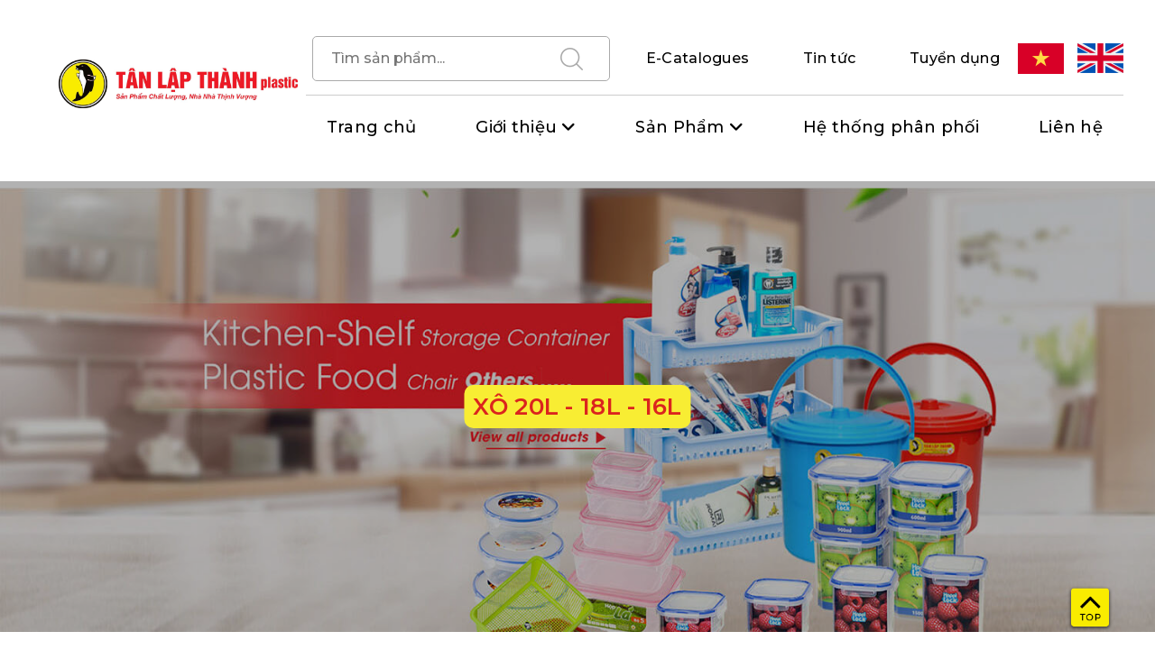

--- FILE ---
content_type: text/html; charset=UTF-8
request_url: https://tanlapthanh.com/san-pham/xo-20l-18l-16l/66
body_size: 208101
content:
<!DOCTYPE html>
<html lang="vi">
    <head>
        <meta charset="UTF-8">
        <meta name="viewport" content="width=device-width, initial-scale=1.0">

        <title>XÔ 20L - 18L - 16L | TÂN LẬP THÀNH</title>

        <meta name="description" content="TÂN LẬP THÀNH">
        <meta name="keywords" content="TÂN LẬP THÀNH">
        <meta name="author" content="TÂN LẬP THÀNH">

        <link href="https://tanlapthanh.com/resources/assets/frontend/css/bootstrap.min.css" rel="stylesheet" type="text/css"/>
        <link href="https://tanlapthanh.com/resources/assets/frontend/css/font-awesome.css" rel="stylesheet" type="text/css"/>
        <link href="https://tanlapthanh.com/resources/assets/frontend/css/owl.carousel.css" rel="stylesheet" type="text/css"/>
        <link href="https://tanlapthanh.com/resources/assets/frontend/css/style.css?v=1.55" rel="stylesheet" type="text/css"/>



        <link href="https://tanlapthanh.com/resources/assets/frontend/fancybox/jquery.fancybox.css" rel="stylesheet" type="text/css"/>
        <link href="https://tanlapthanh.com/resources/assets/frontend/fancybox/helpers/jquery.fancybox-thumbs.css" rel="stylesheet" type="text/css"/>
        <link href="https://tanlapthanh.com/resources/assets/frontend/css/custom.css" rel="stylesheet" type="text/css"/>
        <link rel="stylesheet" href="https://cdn.jsdelivr.net/npm/@fancyapps/ui@4.0.30/dist/fancybox.css" />

        
        <link rel="stylesheet" href="https://cdnjs.cloudflare.com/ajax/libs/font-awesome/6.6.0/css/all.min.css" integrity="sha512-Kc323vGBEqzTmouAECnVceyQqyqdsSiqLQISBL29aUW4U/M7pSPA/gEUZQqv1cwx4OnYxTxve5UMg5GT6L4JJg==" crossorigin="anonymous" referrerpolicy="no-referrer" />
        <link
                rel="stylesheet"
                type="text/css"
                href="https://cdn.jsdelivr.net/npm/slick-carousel@1.8.1/slick/slick.css"
        />



        
        <script>
            var BASE_URL = "https://tanlapthanh.com/";
        </script>

        <style>
            .owl-item {
                text-align: center;
            }

            .owl-item img {
                width: 100%;
            }

            .partner_box,
            .product_home {
                margin-top: 50px;
            }

            .title-pr {
                margin-top: 10px;
                margin-bottom: 10px;
                /*min-height: 35px;*/
            }

            .label_new {
                width: 45px;
            }

            .sort-left .input-group .form-control,
            .sort-left .input-group .btn {
                min-height: 40px;
            }

            .sort-left .input-group {
                position: relative;
                display: -webkit-box;
                display: -ms-flexbox;
                display: flex;
                -ms-flex-wrap: wrap;
                flex-wrap: wrap;
                -webkit-box-align: stretch;
                -ms-flex-align: stretch;
                align-items: stretch;
                width: 100%;
            }

            .sort-left .input-group > .form-control {
                position: relative;
                -webkit-box-flex: 1;
                -ms-flex: 1 1 auto;
                flex: 1 1 auto;
                width: 1%;
                margin-bottom: 0;
                /*border: 1px solid #aaaaaa;*/
            }

            .input-group > .input-group-append > .btn {
                border-top-left-radius: 0;
                border-bottom-left-radius: 0;
            }

            .sku_pr {
                margin-bottom: 10px;
            }

            .variant_pr {
                margin-bottom: 10px;
            }

            .navbar-nav .dropdown-menu li a {
                cursor: pointer;
            }

            .table td {
                color: #495057;
            }

            .table .thead-light th {
                color: #495057;
                background-color: #e9ecef;
                border-color: #dee2e6;
            }

            .my-table td,
            .my-table th {
                text-align: center;
                font-size: 9pt;
            }

            .color_variant {
                display: inline-block;
            }

            .color_variant span {
                width: 30px;
                height: 30px;
                margin-right: 10px;
                float: left;
                margin-bottom: 10px;
            }

            @media (min-width: 991px) {
                .my-table tbody th,
                .my-table tbody td {
                    vertical-align: middle !important;
                    height: 50px;
                }

                .my-table td:not(.d-address) {
                    word-break: keep-all;
                    white-space: nowrap;
                }
            }

            .my-table .align-left {
                text-align: left;
            }

            .title-pr{
                overflow: hidden;
                text-overflow: ellipsis;
                white-space: nowrap;
            }
            .variant-pr {
                overflow: hidden;
                text-overflow: ellipsis;
                white-space: nowrap;
                min-height: 24px;
            }
            h3.header-category{
                overflow: hidden;
                text-overflow: ellipsis;
                white-space: nowrap;
            }
            .navbar-nav .dropdown-menu li a{
                overflow: hidden;
                text-overflow: ellipsis;
            }
            .content_page_intro p {
                margin: 10px 0;
            }
            @media (max-width: 991px) {
                .header-category {
                    min-height: 40px;
                }

                .title-pr {
                    font-size: 12px;
                    margin-bottom: 5px;
                    margin-top: 5px;
                    height: 15px;
                }

                .variant-pr {
                    margin-bottom: 5px;
                    font-size: 10px;
                }

                .sort-by:not(.total-num) {
                    /*min-width: 140px !important;*/
                }

                .label_sort {
                    min-width: 114px;
                    display: inline-block;
                }

                .heading-page {
                    margin-bottom: 20px;
                }

                .sort_collection {
                    margin-bottom: 20px;
                }

                .sort_collection select {
                    min-height: 35px;
                }

                .sort-left .input-group .form-control,
                .sort-left .input-group .btn {
                    min-height: 35px;
                }

                .pr--30 {
                    padding-right: 15px !important;
                }

                .sort-left .label_sort,
                .sort-right .label_sort {
                    margin-top: 5px;
                }

                .sort_collection {
                    padding-bottom: 5px !important;
                }

                .sf-menu-phone li i {
                    top: 0px;
                    color: #000;
                    font-size: 21px;
                    padding: 2px 10px;
                    right: 15px;
                    position: absolute;
                    background: #FFC107;
                }

                .product_list .variant-pr {
                    font-size: 10px;
                }

                .label_new {
                    width: 30px;
                }

                .maps_info {
                    margin-top: 0;
                }
                .distributions_content{
                    padding-left: 15px !important;
                }
            }

            .sort_collection select {
                background: #fff;
            }

            .showmenu_child {
                display: block !important;
            }

            .collapse_btn {
                font-family: "FontAwesome" !important;
                font-size: 14px;
                position: absolute;
                left: 0px;
                top: 4px;
            }

            .collapse_btn:before {
                content: "\f0da";
                display: block;
                vertical-align: middle;
                width: 15px;
                height: 15px;
                line-height: 16px;
                text-align: center;
                background: #000;
                color: #fff;
                border-radius: 50%;
                font-size: 14px;
            }

            .my_menu .collapse_btn:before,
            .active .collapse_btn:before {
                content: "\f0d7";
            }

            .my_menu .collapsed .collapse_btn:before,
            .collapsed .collapse_btn:before {
                content: "\f0da";
            }

            .active_mn a {
                font-weight: bold !important;
            }

            .fb_dialog {
                bottom: 10pt !important;
                right: 85pt !important;
            }

            p.error {
                color: red;
            }

            p.success {
                color: green;
            }

            .menu_header {
                z-index: 10;
            }

            /*ul.product-categories li ul li:before {*/
            /*content: '\1F95E';*/
            /*padding-left: 5px;*/
            /*}*/

            ul.product-categories li ul li {
                padding-left: 20px;
                position: relative;
            }

            .arrow-right {
                font-family: "FontAwesome" !important;
                font-size: 14px;
                position: absolute;
                left: 0px;
                top: 4px;
            }

            .arrow-right:before {
                content: "\f0da";
                display: block;
                vertical-align: middle;
                width: 15px;
                height: 15px;
                line-height: 16px;
                text-align: center;
                color: #000;
                font-size: 14px;
            }

            .product-item-image:before {
                background: rgba(0, 0, 0, 0.05);
            }

            .heading-page:before {
                background: rgba(0, 0, 0, 0.3);
            }

            .navbar-nav .dropdown-menu:before {
                top: -10px;
                height: 30px;
            }

            .sort_collection {
                justify-content: unset;
                align-items: unset;
                margin-bottom: unset;
                padding-bottom: 30px;
                display: inline-block;
                width: 100%;
            }

            .sort_collection span {
                display: block;
            }

            .sort_collection select {
                width: 100%;
            }

            .fb_dialog.fb_dialog_advanced {
                left: 1800pt;
            }


            




            .position-center {
                position: absolute;
                top: 0;
                bottom: 0;
                left: 0;
                right: 0;
                margin: auto;
                text-align: center;
            }

            /*.loading {*/
            /*    position: absolute;*/
            /*    top: 0;*/
            /*    left: 0;*/
            /*    width: 100%;*/
            /*    height: 100%;*/
            /*    background: #fff;*/
            /*    z-index: 9999;*/
            /*}*/
            .loading {
                position: fixed;
                top: 0;
                left: 0;
                width: 100%;
                height: 100%;
                background: #fff;
                display: flex;
                justify-content: center;
                align-items: center;
                z-index: 9999999; /* Đảm bảo rằng loading nằm trên cùng */
            }

            .loading-text {
                position: absolute;
                top: 0;
                bottom: 0;
                left: 0;
                right: 0;
                margin: auto;
                text-align: center;
                width: 100%;
                height: 100px;
                line-height: 100px;
            }

            .loading-text span {
                display: inline-block;
                margin: 0 5px;
                color: #000;
                font-size: 20px;
            }

            .loading-text span:nth-child(1) {
                filter: blur(0px);
                animation: blur-text 3s 0s infinite linear alternate;
            }

            .loading-text span:nth-child(2) {
                filter: blur(0px);
                animation: blur-text 3s 0.2s infinite linear alternate;
            }

            .loading-text span:nth-child(3) {
                filter: blur(0px);
                animation: blur-text 3s 0.4s infinite linear alternate;
            }

            .loading-text span:nth-child(4) {
                filter: blur(0px);
                margin-left: 10px;
                animation: blur-text 3s 0.6s infinite linear alternate;
            }

            .loading-text span:nth-child(5) {
                filter: blur(0px);
                animation: blur-text 3s 0.8s infinite linear alternate;
            }

            .loading-text span:nth-child(6) {
                filter: blur(0px);
                animation: blur-text 3s 1s infinite linear alternate;
            }

            .loading-text span:nth-child(7) {
                filter: blur(0px);
                margin-left: 10px;
                animation: blur-text 3s 1.2s infinite linear alternate;
            }
            .loading-text span:nth-child(8) {
                filter: blur(0px);
                animation: blur-text 3s 1.4s infinite linear alternate;
            }
            .loading-text span:nth-child(9) {
                filter: blur(0px);
                animation: blur-text 3s 1.6s infinite linear alternate;
            }
            .loading-text span:nth-child(10) {
                filter: blur(0px);
                animation: blur-text 3s 1.8s infinite linear alternate;
            }
            .loading-text span:nth-child(11) {
                filter: blur(0px);
                animation: blur-text 3s 2s infinite linear alternate;
            }

            @keyframes  blur-text {
                0% {
                    filter: blur(0px);
                }
                100% {
                    filter: blur(4px);
                }
            }
            .flex-columns {
                display: flex;
                flex-wrap: wrap;
                list-style: none;
                padding: 0;
            }
            .w-50 {
                width: 50% !important;

            }
            .w-55 {
                width: 55% !important;

            }
            .w-60 {
                width: 60% !important;
            }
            .w-40 {
                width: 40% !important;
            }
            .w-45 {
                width: 45% !important;
            }

        </style>
    </head>
    <body>

    <div class="loading">
        <div class="loading-text">
            <span class="loading-text-words">T</span>
            <span class="loading-text-words">A</span>
            <span class="loading-text-words">N</span>

            <span class="loading-text-words">L</span>
            <span class="loading-text-words">A</span>
            <span class="loading-text-words">P</span>

            <span class="loading-text-words">T</span>
            <span class="loading-text-words">H</span>
            <span class="loading-text-words">A</span>
            <span class="loading-text-words">N</span>
            <span class="loading-text-words">H</span>
        </div>
    </div>


        <header class="">
    <div class="topbar_header hidden-sm hidden-xs menu_header">
        <div class="container-fluid mx_10 ">
            <div class="row topbar_header_content ">
                <div class="col-md-3 col-sm-4 col-xs-12">
                    <a href="https://tanlapthanh.com/" title="TÂN LẬP THÀNH">
                        <img src="https://tanlapthanh.com/resources/assets/frontend/images/logo_tanlapthanh.jpg"
                            alt="TÂN LẬP THÀNH" />
                    </a>
                </div>
                <div class="col-md-9 col-sm-8 col-xs-12 ">
                    <div class="row">
                        <div class="mt--30 mb--10 pull-right flex flex--midle col-12 row">
                            <div class="search-menu">


                                <form action="/tim-kiem.html" method="get" style="position: relative">
                                    <input type="text" name="q" placeholder="Tìm sản phẩm..."
                                        autocomplete="off" value="">
                                    <button type="submit"></button>
                                </form>

                            </div>
                            <ul class="menu_topbar">
                                <li><a href="/catelogue.html">E-Catalogues</a>
                                </li>
                                <li><a href="/tin-tuc.html">Tin tức</a></li>
                                <li><a href="/tuyen-dung.html">Tuyển dụng</a></li>
                            </ul>
                            <ul class="flag_topbar">
                                <li>
                                    <a href="https://tanlapthanh.com/">
                                        <img src="https://tanlapthanh.com/resources/assets/frontend/images/flag_vn.png"
                                            alt="" />
                                    </a>
                                </li>
                                <li><a href="https://tanlapthanh.com//en">
                                        <img src="https://tanlapthanh.com/resources/assets/frontend/images/flag_en.png"
                                            alt="" />
                                    </a>
                                </li>
                            </ul>
                        </div>
                        <div class="col-12">
                            <div class=" hidden-sm hidden-xs">
                                <div class="">
                                    <div class="row menu_header_content">
                                        <div class="col-md-12 col-sm-12 col-xs-12 clearfix menu_header_nav"
                                            style="border-top: 1px solid #ccc">
                                            <ul class="nav navbar-nav menu clearfix" style="position: relative">

                                                <li class=""><a style="text-transform: none;" href="/" title="Trang chủ"><span style="text-transform: none">Trang chủ</span></a></li><li class="dropdown ">
                                                                                                                                                                                                                                                                                                                                                                                                                                                                                                                                                                                                                                            <a style="text-transform: none;"  href="/" title="Giới thiệu">Giới thiệu<span class="sub-arrow"></span></a>
                                                                                                                                                                                                                                                                                                                                                                                                                                                                                                                                                                                                                                            <ul class="dropdown-menu menu_sub" role="menu"><li style="display: flex; align-items: center">
                                                                                                                                                                                                                                                                                                                                                                                                                                                                                                                                                                                                   <p class="dot-before" style="margin: 0rem"></p>
                                                                                                                                                                                                                                                                                                                                                                                                                                                                                                                                                                                                <a style="font-size: 12px !important; text-transform: none;   white-space: nowrap;
                                                                                                                                                                                                                                                                                                                                                                                                                                                                                                                                                                                                  overflow: hidden;
                                                                                                                                                                                                                                                                                                                                                                                                                                                                                                                                                                                                  text-overflow: ellipsis; padding : 0px 2px" class="" href="/gioi-thieu.html" title="Về Công Ty">Về Công Ty</a>
                                                                                                                                                                                                                                                                                                                                                                                                                                                                                                                                                                                                </li><li style="display: flex; align-items: center">
                                                                                                                                                                                                                                                                                                                                                                                                                                                                                                                                                                                                   <p class="dot-before" style="margin: 0rem"></p>
                                                                                                                                                                                                                                                                                                                                                                                                                                                                                                                                                                                                <a style="font-size: 12px !important; text-transform: none;   white-space: nowrap;
                                                                                                                                                                                                                                                                                                                                                                                                                                                                                                                                                                                                  overflow: hidden;
                                                                                                                                                                                                                                                                                                                                                                                                                                                                                                                                                                                                  text-overflow: ellipsis; padding : 0px 2px" class="" href="/" title="Chứng Nhận">Chứng Nhận</a>
                                                                                                                                                                                                                                                                                                                                                                                                                                                                                                                                                                                                </li></ul></li><li class="dropdown ">
                                                                                                                                                                                                                                                                                                                                                                                                                                                                                                                                                                                                                                            <a style="text-transform: none;"  href="/san-pham.html" title="Sản Phẩm">Sản Phẩm<span class="sub-arrow"></span></a>
                                                                                                                                                                                                                                                                                                                                                                                                                                                                                                                                                                                                                                            <ul class="dropdown-menu megamenu" role="menu"><li class="" style="border-right : 1px solid #ccc; padding-right: 10px; width: 50%; display: flex; flex-direction: column;">
                                                                                                                                                                                                                                                                                                                                                                                                                                                                                                                                                                                                                                                                <a   class="" href="https://tanlapthanh.com/san-pham/san-pham-gia-dung/212" title="Sản Phẩm Gia Dụng" style="font-weight : bold; font-size: 12px !important;padding: 0px 5px">Sản Phẩm Gia Dụng</a>
                                                                                                                                                                                                                                                                                                                                                                                                                                                                                                                                                                                                                                                                 <ul class="flex-columns" style="display: grid; grid-template-columns: repeat(2, 1fr); gap: 5px;"><li class="" style="display: flex; align-items: center; min-width: 0;">
                                                                                                                                                                                                                                                                                                                                                                                                                                                                                                                                                                                                                                    <p class="dot-before" style="margin: 0rem; flex-shrink: 0;"></p>
                                                                                                                                                                                                                                                                                                                                                                                                                                                                                                                                                                                                                            <a style="font-size: 12px !important; text-transform: none;  white-space: nowrap;
                                                                                                                                                                                                                                                                                                                                                                                                                                                                                                                                                                                                  overflow: hidden;
                                                                                                                                                                                                                                                                                                                                                                                                                                                                                                                                                                                                  text-overflow: ellipsis; padding: 0px 2px; min-width: 0; flex: 1;" class=""  href="https://tanlapthanh.com//san-pham/san-pham-moi/199" title="Sản phẩm mới">Sản phẩm mới</a>
                                                                                                                                                                                                                                                                                                                                                                                                                                                                                                                                                                                                                                </li><li class="" style="display: flex; align-items: center; min-width: 0;">
                                                                                                                                                                                                                                                                                                                                                                                                                                                                                                                                                                                                                                    <p class="dot-before" style="margin: 0rem; flex-shrink: 0;"></p>
                                                                                                                                                                                                                                                                                                                                                                                                                                                                                                                                                                                                                            <a style="font-size: 12px !important; text-transform: none;  white-space: nowrap;
                                                                                                                                                                                                                                                                                                                                                                                                                                                                                                                                                                                                  overflow: hidden;
                                                                                                                                                                                                                                                                                                                                                                                                                                                                                                                                                                                                  text-overflow: ellipsis; padding: 0px 2px; min-width: 0; flex: 1;" class=""  href="https://tanlapthanh.com//san-pham/hop-thuc-pham-happi-lock/1" title="Hộp thực phẩm happi lock">Hộp thực phẩm happi lock</a>
                                                                                                                                                                                                                                                                                                                                                                                                                                                                                                                                                                                                                                </li><li class="" style="display: flex; align-items: center; min-width: 0;">
                                                                                                                                                                                                                                                                                                                                                                                                                                                                                                                                                                                                                                    <p class="dot-before" style="margin: 0rem; flex-shrink: 0;"></p>
                                                                                                                                                                                                                                                                                                                                                                                                                                                                                                                                                                                                                            <a style="font-size: 12px !important; text-transform: none;  white-space: nowrap;
                                                                                                                                                                                                                                                                                                                                                                                                                                                                                                                                                                                                  overflow: hidden;
                                                                                                                                                                                                                                                                                                                                                                                                                                                                                                                                                                                                  text-overflow: ellipsis; padding: 0px 2px; min-width: 0; flex: 1;" class=""  href="https://tanlapthanh.com//san-pham/hop-thuc-pham/5" title="Hộp thực phẩm">Hộp thực phẩm</a>
                                                                                                                                                                                                                                                                                                                                                                                                                                                                                                                                                                                                                                </li><li class="" style="display: flex; align-items: center; min-width: 0;">
                                                                                                                                                                                                                                                                                                                                                                                                                                                                                                                                                                                                                                    <p class="dot-before" style="margin: 0rem; flex-shrink: 0;"></p>
                                                                                                                                                                                                                                                                                                                                                                                                                                                                                                                                                                                                                            <a style="font-size: 12px !important; text-transform: none;  white-space: nowrap;
                                                                                                                                                                                                                                                                                                                                                                                                                                                                                                                                                                                                  overflow: hidden;
                                                                                                                                                                                                                                                                                                                                                                                                                                                                                                                                                                                                  text-overflow: ellipsis; padding: 0px 2px; min-width: 0; flex: 1;" class=""  href="https://tanlapthanh.com//san-pham/ro-bo-thau-ro/2" title="Rổ - Bộ thau rổ">Rổ - Bộ thau rổ</a>
                                                                                                                                                                                                                                                                                                                                                                                                                                                                                                                                                                                                                                </li><li class="" style="display: flex; align-items: center; min-width: 0;">
                                                                                                                                                                                                                                                                                                                                                                                                                                                                                                                                                                                                                                    <p class="dot-before" style="margin: 0rem; flex-shrink: 0;"></p>
                                                                                                                                                                                                                                                                                                                                                                                                                                                                                                                                                                                                                            <a style="font-size: 12px !important; text-transform: none;  white-space: nowrap;
                                                                                                                                                                                                                                                                                                                                                                                                                                                                                                                                                                                                  overflow: hidden;
                                                                                                                                                                                                                                                                                                                                                                                                                                                                                                                                                                                                  text-overflow: ellipsis; padding: 0px 2px; min-width: 0; flex: 1;" class=""  href="https://tanlapthanh.com//san-pham/xo-nhua/14" title="Xô nhựa">Xô nhựa</a>
                                                                                                                                                                                                                                                                                                                                                                                                                                                                                                                                                                                                                                </li><li class="" style="display: flex; align-items: center; min-width: 0;">
                                                                                                                                                                                                                                                                                                                                                                                                                                                                                                                                                                                                                                    <p class="dot-before" style="margin: 0rem; flex-shrink: 0;"></p>
                                                                                                                                                                                                                                                                                                                                                                                                                                                                                                                                                                                                                            <a style="font-size: 12px !important; text-transform: none;  white-space: nowrap;
                                                                                                                                                                                                                                                                                                                                                                                                                                                                                                                                                                                                  overflow: hidden;
                                                                                                                                                                                                                                                                                                                                                                                                                                                                                                                                                                                                  text-overflow: ellipsis; padding: 0px 2px; min-width: 0; flex: 1;" class=""  href="https://tanlapthanh.com//san-pham/ban-ghe-nhua/8" title="Bàn - Ghế nhựa">Bàn - Ghế nhựa</a>
                                                                                                                                                                                                                                                                                                                                                                                                                                                                                                                                                                                                                                </li><li class="" style="display: flex; align-items: center; min-width: 0;">
                                                                                                                                                                                                                                                                                                                                                                                                                                                                                                                                                                                                                                    <p class="dot-before" style="margin: 0rem; flex-shrink: 0;"></p>
                                                                                                                                                                                                                                                                                                                                                                                                                                                                                                                                                                                                                            <a style="font-size: 12px !important; text-transform: none;  white-space: nowrap;
                                                                                                                                                                                                                                                                                                                                                                                                                                                                                                                                                                                                  overflow: hidden;
                                                                                                                                                                                                                                                                                                                                                                                                                                                                                                                                                                                                  text-overflow: ellipsis; padding: 0px 2px; min-width: 0; flex: 1;" class=""  href="https://tanlapthanh.com//san-pham/ke-nhua/13" title="Kệ nhựa">Kệ nhựa</a>
                                                                                                                                                                                                                                                                                                                                                                                                                                                                                                                                                                                                                                </li><li class="" style="display: flex; align-items: center; min-width: 0;">
                                                                                                                                                                                                                                                                                                                                                                                                                                                                                                                                                                                                                                    <p class="dot-before" style="margin: 0rem; flex-shrink: 0;"></p>
                                                                                                                                                                                                                                                                                                                                                                                                                                                                                                                                                                                                                            <a style="font-size: 12px !important; text-transform: none;  white-space: nowrap;
                                                                                                                                                                                                                                                                                                                                                                                                                                                                                                                                                                                                  overflow: hidden;
                                                                                                                                                                                                                                                                                                                                                                                                                                                                                                                                                                                                  text-overflow: ellipsis; padding: 0px 2px; min-width: 0; flex: 1;" class=""  href="https://tanlapthanh.com//san-pham/gio-nhua/11" title="Giỏ nhựa">Giỏ nhựa</a>
                                                                                                                                                                                                                                                                                                                                                                                                                                                                                                                                                                                                                                </li><li class="" style="display: flex; align-items: center; min-width: 0;">
                                                                                                                                                                                                                                                                                                                                                                                                                                                                                                                                                                                                                                    <p class="dot-before" style="margin: 0rem; flex-shrink: 0;"></p>
                                                                                                                                                                                                                                                                                                                                                                                                                                                                                                                                                                                                                            <a style="font-size: 12px !important; text-transform: none;  white-space: nowrap;
                                                                                                                                                                                                                                                                                                                                                                                                                                                                                                                                                                                                  overflow: hidden;
                                                                                                                                                                                                                                                                                                                                                                                                                                                                                                                                                                                                  text-overflow: ellipsis; padding: 0px 2px; min-width: 0; flex: 1;" class=""  href="https://tanlapthanh.com//san-pham/binh-ca-tach/7" title="Bình - Ca - Tách">Bình - Ca - Tách</a>
                                                                                                                                                                                                                                                                                                                                                                                                                                                                                                                                                                                                                                </li><li class="" style="display: flex; align-items: center; min-width: 0;">
                                                                                                                                                                                                                                                                                                                                                                                                                                                                                                                                                                                                                                    <p class="dot-before" style="margin: 0rem; flex-shrink: 0;"></p>
                                                                                                                                                                                                                                                                                                                                                                                                                                                                                                                                                                                                                            <a style="font-size: 12px !important; text-transform: none;  white-space: nowrap;
                                                                                                                                                                                                                                                                                                                                                                                                                                                                                                                                                                                                  overflow: hidden;
                                                                                                                                                                                                                                                                                                                                                                                                                                                                                                                                                                                                  text-overflow: ellipsis; padding: 0px 2px; min-width: 0; flex: 1;" class=""  href="https://tanlapthanh.com//san-pham/thau-nhua/12" title="Thau nhựa">Thau nhựa</a>
                                                                                                                                                                                                                                                                                                                                                                                                                                                                                                                                                                                                                                </li><li class="" style="display: flex; align-items: center; min-width: 0;">
                                                                                                                                                                                                                                                                                                                                                                                                                                                                                                                                                                                                                                    <p class="dot-before" style="margin: 0rem; flex-shrink: 0;"></p>
                                                                                                                                                                                                                                                                                                                                                                                                                                                                                                                                                                                                                            <a style="font-size: 12px !important; text-transform: none;  white-space: nowrap;
                                                                                                                                                                                                                                                                                                                                                                                                                                                                                                                                                                                                  overflow: hidden;
                                                                                                                                                                                                                                                                                                                                                                                                                                                                                                                                                                                                  text-overflow: ellipsis; padding: 0px 2px; min-width: 0; flex: 1;" class=""  href="https://tanlapthanh.com//san-pham/dia-nhua/172" title="Đĩa nhựa">Đĩa nhựa</a>
                                                                                                                                                                                                                                                                                                                                                                                                                                                                                                                                                                                                                                </li><li class="" style="display: flex; align-items: center; min-width: 0;">
                                                                                                                                                                                                                                                                                                                                                                                                                                                                                                                                                                                                                                    <p class="dot-before" style="margin: 0rem; flex-shrink: 0;"></p>
                                                                                                                                                                                                                                                                                                                                                                                                                                                                                                                                                                                                                            <a style="font-size: 12px !important; text-transform: none;  white-space: nowrap;
                                                                                                                                                                                                                                                                                                                                                                                                                                                                                                                                                                                                  overflow: hidden;
                                                                                                                                                                                                                                                                                                                                                                                                                                                                                                                                                                                                  text-overflow: ellipsis; padding: 0px 2px; min-width: 0; flex: 1;" class=""  href="https://tanlapthanh.com//san-pham/ly-chen-to-thot/3" title="Ly- Chén - Tô - Thớt">Ly- Chén - Tô - Thớt</a>
                                                                                                                                                                                                                                                                                                                                                                                                                                                                                                                                                                                                                                </li><li class="" style="display: flex; align-items: center; min-width: 0;">
                                                                                                                                                                                                                                                                                                                                                                                                                                                                                                                                                                                                                                    <p class="dot-before" style="margin: 0rem; flex-shrink: 0;"></p>
                                                                                                                                                                                                                                                                                                                                                                                                                                                                                                                                                                                                                            <a style="font-size: 12px !important; text-transform: none;  white-space: nowrap;
                                                                                                                                                                                                                                                                                                                                                                                                                                                                                                                                                                                                  overflow: hidden;
                                                                                                                                                                                                                                                                                                                                                                                                                                                                                                                                                                                                  text-overflow: ellipsis; padding: 0px 2px; min-width: 0; flex: 1;" class=""  href="https://tanlapthanh.com//san-pham/thung-nhua/188" title="Thùng nhựa">Thùng nhựa</a>
                                                                                                                                                                                                                                                                                                                                                                                                                                                                                                                                                                                                                                </li><li class="" style="display: flex; align-items: center; min-width: 0;">
                                                                                                                                                                                                                                                                                                                                                                                                                                                                                                                                                                                                                                    <p class="dot-before" style="margin: 0rem; flex-shrink: 0;"></p>
                                                                                                                                                                                                                                                                                                                                                                                                                                                                                                                                                                                                                            <a style="font-size: 12px !important; text-transform: none;  white-space: nowrap;
                                                                                                                                                                                                                                                                                                                                                                                                                                                                                                                                                                                                  overflow: hidden;
                                                                                                                                                                                                                                                                                                                                                                                                                                                                                                                                                                                                  text-overflow: ellipsis; padding: 0px 2px; min-width: 0; flex: 1;" class=""  href="https://tanlapthanh.com//san-pham/mam-met-up-ly-gao-nuoc/18" title="Mâm - Mẹt - Úp ly - Gáo nước">Mâm - Mẹt - Úp ly - Gáo nước</a>
                                                                                                                                                                                                                                                                                                                                                                                                                                                                                                                                                                                                                                </li><li class="" style="display: flex; align-items: center; min-width: 0;">
                                                                                                                                                                                                                                                                                                                                                                                                                                                                                                                                                                                                                                    <p class="dot-before" style="margin: 0rem; flex-shrink: 0;"></p>
                                                                                                                                                                                                                                                                                                                                                                                                                                                                                                                                                                                                                            <a style="font-size: 12px !important; text-transform: none;  white-space: nowrap;
                                                                                                                                                                                                                                                                                                                                                                                                                                                                                                                                                                                                  overflow: hidden;
                                                                                                                                                                                                                                                                                                                                                                                                                                                                                                                                                                                                  text-overflow: ellipsis; padding: 0px 2px; min-width: 0; flex: 1;" class=""  href="https://tanlapthanh.com//san-pham/tho-hop-com/6" title="Thố - Hộp cơm">Thố - Hộp cơm</a>
                                                                                                                                                                                                                                                                                                                                                                                                                                                                                                                                                                                                                                </li><li class="" style="display: flex; align-items: center; min-width: 0;">
                                                                                                                                                                                                                                                                                                                                                                                                                                                                                                                                                                                                                                    <p class="dot-before" style="margin: 0rem; flex-shrink: 0;"></p>
                                                                                                                                                                                                                                                                                                                                                                                                                                                                                                                                                                                                                            <a style="font-size: 12px !important; text-transform: none;  white-space: nowrap;
                                                                                                                                                                                                                                                                                                                                                                                                                                                                                                                                                                                                  overflow: hidden;
                                                                                                                                                                                                                                                                                                                                                                                                                                                                                                                                                                                                  text-overflow: ellipsis; padding: 0px 2px; min-width: 0; flex: 1;" class=""  href="https://tanlapthanh.com//san-pham/sot-song-can-xe-nhua/10" title="Sọt - Sóng - Cần xé nhựa">Sọt - Sóng - Cần xé nhựa</a>
                                                                                                                                                                                                                                                                                                                                                                                                                                                                                                                                                                                                                                </li><li class="" style="display: flex; align-items: center; min-width: 0;">
                                                                                                                                                                                                                                                                                                                                                                                                                                                                                                                                                                                                                                    <p class="dot-before" style="margin: 0rem; flex-shrink: 0;"></p>
                                                                                                                                                                                                                                                                                                                                                                                                                                                                                                                                                                                                                            <a style="font-size: 12px !important; text-transform: none;  white-space: nowrap;
                                                                                                                                                                                                                                                                                                                                                                                                                                                                                                                                                                                                  overflow: hidden;
                                                                                                                                                                                                                                                                                                                                                                                                                                                                                                                                                                                                  text-overflow: ellipsis; padding: 0px 2px; min-width: 0; flex: 1;" class=""  href="https://tanlapthanh.com//san-pham/ong-dua-moc-ao-vi-da/19" title="Ống đũa - Móc áo - Vĩ đá">Ống đũa - Móc áo - Vĩ đá</a>
                                                                                                                                                                                                                                                                                                                                                                                                                                                                                                                                                                                                                                </li><li class="" style="display: flex; align-items: center; min-width: 0;">
                                                                                                                                                                                                                                                                                                                                                                                                                                                                                                                                                                                                                                    <p class="dot-before" style="margin: 0rem; flex-shrink: 0;"></p>
                                                                                                                                                                                                                                                                                                                                                                                                                                                                                                                                                                                                                            <a style="font-size: 12px !important; text-transform: none;  white-space: nowrap;
                                                                                                                                                                                                                                                                                                                                                                                                                                                                                                                                                                                                  overflow: hidden;
                                                                                                                                                                                                                                                                                                                                                                                                                                                                                                                                                                                                  text-overflow: ellipsis; padding: 0px 2px; min-width: 0; flex: 1;" class=""  href="https://tanlapthanh.com//san-pham/khay-vi-nhua/157" title="Khay - Vĩ nhựa">Khay - Vĩ nhựa</a>
                                                                                                                                                                                                                                                                                                                                                                                                                                                                                                                                                                                                                                </li><li class="" style="display: flex; align-items: center; min-width: 0;">
                                                                                                                                                                                                                                                                                                                                                                                                                                                                                                                                                                                                                                    <p class="dot-before" style="margin: 0rem; flex-shrink: 0;"></p>
                                                                                                                                                                                                                                                                                                                                                                                                                                                                                                                                                                                                                            <a style="font-size: 12px !important; text-transform: none;  white-space: nowrap;
                                                                                                                                                                                                                                                                                                                                                                                                                                                                                                                                                                                                  overflow: hidden;
                                                                                                                                                                                                                                                                                                                                                                                                                                                                                                                                                                                                  text-overflow: ellipsis; padding: 0px 2px; min-width: 0; flex: 1;" class=""  href="https://tanlapthanh.com//san-pham/binh-da/193" title="Bình đá">Bình đá</a>
                                                                                                                                                                                                                                                                                                                                                                                                                                                                                                                                                                                                                                </li><li class="" style="display: flex; align-items: center; min-width: 0;">
                                                                                                                                                                                                                                                                                                                                                                                                                                                                                                                                                                                                                                    <p class="dot-before" style="margin: 0rem; flex-shrink: 0;"></p>
                                                                                                                                                                                                                                                                                                                                                                                                                                                                                                                                                                                                                            <a style="font-size: 12px !important; text-transform: none;  white-space: nowrap;
                                                                                                                                                                                                                                                                                                                                                                                                                                                                                                                                                                                                  overflow: hidden;
                                                                                                                                                                                                                                                                                                                                                                                                                                                                                                                                                                                                  text-overflow: ellipsis; padding: 0px 2px; min-width: 0; flex: 1;" class=""  href="https://tanlapthanh.com//san-pham/dao-muong-nia/223" title="Dao - Muỗng - Nĩa">Dao - Muỗng - Nĩa</a>
                                                                                                                                                                                                                                                                                                                                                                                                                                                                                                                                                                                                                                </li></ul>
                                                                                                                                                                                                                                                                                                                                                                                                                                                                                                                                                                                                                                                                </li><li class="" style="padding-left: 10px; border-right : 1px solid #ccc; padding-right: 10px; width: 30%; display: flex; flex-direction: column;">
                                                                                                                                                                                                                                                                                                                                                                                                                                                                                                                                                                                                                                                                <a  class="" href="https://tanlapthanh.com/san-pham/san-pham-cong-nghiep--oem/213" title="Sản phẩm công nghiệp & oem" style="font-weight : bold; font-size: 12px !important; padding: 0px 5px">Sản phẩm công nghiệp & oem</a>
                                                                                                                                                                                                                                                                                                                                                                                                                                                                                                                                                                                                                                                                 <ul class="flex-columns" style="display: flex; flex-direction: column;"><li class="" style="display: flex; align-items: center; min-width: 0;">
                                                                                                                                                                                                                                                                                                                                                                                                                                                                                                                                                                                                
                                                                                                                                                                                                                                                                                                                                                                                                                                                                                                                                                                                                                                              <p class="dot-before" style="margin: 0rem; flex-shrink: 0;"></p>
                                                                                                                                                                                                                                                                                                                                                                                                                                                                                                                                                                                                                                                    <a style="font-size: 12px !important; text-transform: none;  white-space: nowrap;
                                                                                                                                                                                                                                                                                                                                                                                                                                                                                                                                                                                                  overflow: hidden;
                                                                                                                                                                                                                                                                                                                                                                                                                                                                                                                                                                                                  text-overflow: ellipsis; padding: 0px 2px; min-width: 0; flex: 1;" href="https://tanlapthanh.com//san-pham/san-pham-moi/214" title="Sản phẩm mới">Sản phẩm mới</a></li><li class="" style="display: flex; align-items: center; min-width: 0;">
                                                                                                                                                                                                                                                                                                                                                                                                                                                                                                                                                                                                
                                                                                                                                                                                                                                                                                                                                                                                                                                                                                                                                                                                                                                              <p class="dot-before" style="margin: 0rem; flex-shrink: 0;"></p>
                                                                                                                                                                                                                                                                                                                                                                                                                                                                                                                                                                                                                                                    <a style="font-size: 12px !important; text-transform: none;  white-space: nowrap;
                                                                                                                                                                                                                                                                                                                                                                                                                                                                                                                                                                                                  overflow: hidden;
                                                                                                                                                                                                                                                                                                                                                                                                                                                                                                                                                                                                  text-overflow: ellipsis; padding: 0px 2px; min-width: 0; flex: 1;" href="https://tanlapthanh.com//san-pham/pallet/217" title="Pallet">Pallet</a></li><li class="" style="display: flex; align-items: center; min-width: 0;">
                                                                                                                                                                                                                                                                                                                                                                                                                                                                                                                                                                                                
                                                                                                                                                                                                                                                                                                                                                                                                                                                                                                                                                                                                                                              <p class="dot-before" style="margin: 0rem; flex-shrink: 0;"></p>
                                                                                                                                                                                                                                                                                                                                                                                                                                                                                                                                                                                                                                                    <a style="font-size: 12px !important; text-transform: none;  white-space: nowrap;
                                                                                                                                                                                                                                                                                                                                                                                                                                                                                                                                                                                                  overflow: hidden;
                                                                                                                                                                                                                                                                                                                                                                                                                                                                                                                                                                                                  text-overflow: ellipsis; padding: 0px 2px; min-width: 0; flex: 1;" href="https://tanlapthanh.com//san-pham/thung-son/218" title="Thùng sơn">Thùng sơn</a></li><li class="" style="display: flex; align-items: center; min-width: 0;">
                                                                                                                                                                                                                                                                                                                                                                                                                                                                                                                                                                                                
                                                                                                                                                                                                                                                                                                                                                                                                                                                                                                                                                                                                                                              <p class="dot-before" style="margin: 0rem; flex-shrink: 0;"></p>
                                                                                                                                                                                                                                                                                                                                                                                                                                                                                                                                                                                                                                                    <a style="font-size: 12px !important; text-transform: none;  white-space: nowrap;
                                                                                                                                                                                                                                                                                                                                                                                                                                                                                                                                                                                                  overflow: hidden;
                                                                                                                                                                                                                                                                                                                                                                                                                                                                                                                                                                                                  text-overflow: ellipsis; padding: 0px 2px; min-width: 0; flex: 1;" href="https://tanlapthanh.com//san-pham/do-choi/219" title="Đồ chơi">Đồ chơi</a></li><li class="" style="display: flex; align-items: center; min-width: 0;">
                                                                                                                                                                                                                                                                                                                                                                                                                                                                                                                                                                                                
                                                                                                                                                                                                                                                                                                                                                                                                                                                                                                                                                                                                                                              <p class="dot-before" style="margin: 0rem; flex-shrink: 0;"></p>
                                                                                                                                                                                                                                                                                                                                                                                                                                                                                                                                                                                                                                                    <a style="font-size: 12px !important; text-transform: none;  white-space: nowrap;
                                                                                                                                                                                                                                                                                                                                                                                                                                                                                                                                                                                                  overflow: hidden;
                                                                                                                                                                                                                                                                                                                                                                                                                                                                                                                                                                                                  text-overflow: ellipsis; padding: 0px 2px; min-width: 0; flex: 1;" href="https://tanlapthanh.com//san-pham/qua-tang-khuyen-mai/220" title="Quà tặng - Khuyến mãi">Quà tặng - Khuyến mãi</a></li><li class="" style="display: flex; align-items: center; min-width: 0;">
                                                                                                                                                                                                                                                                                                                                                                                                                                                                                                                                                                                                
                                                                                                                                                                                                                                                                                                                                                                                                                                                                                                                                                                                                                                              <p class="dot-before" style="margin: 0rem; flex-shrink: 0;"></p>
                                                                                                                                                                                                                                                                                                                                                                                                                                                                                                                                                                                                                                                    <a style="font-size: 12px !important; text-transform: none;  white-space: nowrap;
                                                                                                                                                                                                                                                                                                                                                                                                                                                                                                                                                                                                  overflow: hidden;
                                                                                                                                                                                                                                                                                                                                                                                                                                                                                                                                                                                                  text-overflow: ellipsis; padding: 0px 2px; min-width: 0; flex: 1;" href="https://tanlapthanh.com//san-pham/oem/215" title="OEM">OEM</a></li></ul>
                                                                                                                                                                                                                                                                                                                                                                                                                                                                                                                                                                                                                                                                </li><li class="" style="padding-left: 10px; width: 20%; display: flex; flex-direction: column;">
                                                                                                                                                                                                                                                                                                                                                                                                                                                                                                                <a  class="" href="https://tanlapthanh.com/san-pham/san-pham-bao-bi/225" title="Sản Phẩm Bao Bì" style="font-weight : bold; font-size: 12px !important;padding: 0px 5px">Sản Phẩm Bao Bì</a>
                                                                                                                                                                                                                                                                                                                                                                                                                                                                                                                 <ul class="flex-columns" style="display: flex; flex-direction: column;"><li class="" style="display: flex; align-items: center; min-width: 0;">
                                                                                                                                                                                                                                                                                                
                                                                                                                                                                                                                                                                                                                                                                                                                                                                                              <p class="dot-before" style="margin: 0rem; flex-shrink: 0;"></p>
                                                                                                                                                                                                                                                                                                                                                                                                                                                                                                    <a style="font-size: 12px !important; text-transform: none;  white-space: nowrap;
                                                                                                                                                                                                                                                                                                                                                                                                                                                  overflow: hidden;
                                                                                                                                                                                                                                                                                                                                                                                                                                                  text-overflow: ellipsis; padding: 0px 2px; min-width: 0; flex: 1;" href="https://tanlapthanh.com//san-pham/san-pham-moi/228" title="Sản phẩm mới">Sản phẩm mới</a></li><li class="" style="display: flex; align-items: center; min-width: 0;">
                                                                                                                                                                                                                                                                                                
                                                                                                                                                                                                                                                                                                                                                                                                                                                                                              <p class="dot-before" style="margin: 0rem; flex-shrink: 0;"></p>
                                                                                                                                                                                                                                                                                                                                                                                                                                                                                                    <a style="font-size: 12px !important; text-transform: none;  white-space: nowrap;
                                                                                                                                                                                                                                                                                                                                                                                                                                                  overflow: hidden;
                                                                                                                                                                                                                                                                                                                                                                                                                                                  text-overflow: ellipsis; padding: 0px 2px; min-width: 0; flex: 1;" href="https://tanlapthanh.com//san-pham/hoa-my-pham/226" title="Hóa mỹ phẩm">Hóa mỹ phẩm</a></li><li class="" style="display: flex; align-items: center; min-width: 0;">
                                                                                                                                                                                                                                                                                                
                                                                                                                                                                                                                                                                                                                                                                                                                                                                                              <p class="dot-before" style="margin: 0rem; flex-shrink: 0;"></p>
                                                                                                                                                                                                                                                                                                                                                                                                                                                                                                    <a style="font-size: 12px !important; text-transform: none;  white-space: nowrap;
                                                                                                                                                                                                                                                                                                                                                                                                                                                  overflow: hidden;
                                                                                                                                                                                                                                                                                                                                                                                                                                                  text-overflow: ellipsis; padding: 0px 2px; min-width: 0; flex: 1;" href="https://tanlapthanh.com//san-pham/thuc-pham/227" title="Thực Phẩm">Thực Phẩm</a></li><li class="" style="display: flex; align-items: center; min-width: 0;">
                                                                                                                                                                                                                                                                                                
                                                                                                                                                                                                                                                                                                                                                                                                                                                                                              <p class="dot-before" style="margin: 0rem; flex-shrink: 0;"></p>
                                                                                                                                                                                                                                                                                                                                                                                                                                                                                                    <a style="font-size: 12px !important; text-transform: none;  white-space: nowrap;
                                                                                                                                                                                                                                                                                                                                                                                                                                                  overflow: hidden;
                                                                                                                                                                                                                                                                                                                                                                                                                                                  text-overflow: ellipsis; padding: 0px 2px; min-width: 0; flex: 1;" href="https://tanlapthanh.com//san-pham/nong-duoc-hoa-chat/229" title="Nông dược - Hóa chất">Nông dược - Hóa chất</a></li><li class="" style="display: flex; align-items: center; min-width: 0;">
                                                                                                                                                                                                                                                                                                
                                                                                                                                                                                                                                                                                                                                                                                                                                                                                              <p class="dot-before" style="margin: 0rem; flex-shrink: 0;"></p>
                                                                                                                                                                                                                                                                                                                                                                                                                                                                                                    <a style="font-size: 12px !important; text-transform: none;  white-space: nowrap;
                                                                                                                                                                                                                                                                                                                                                                                                                                                  overflow: hidden;
                                                                                                                                                                                                                                                                                                                                                                                                                                                  text-overflow: ellipsis; padding: 0px 2px; min-width: 0; flex: 1;" href="https://tanlapthanh.com//san-pham/phoi-petpreform/230" title="Phôi Pet(Preform)">Phôi Pet(Preform)</a></li><li class="" style="display: flex; align-items: center; min-width: 0;">
                                                                                                                                                                                                                                                                                                
                                                                                                                                                                                                                                                                                                                                                                                                                                                                                              <p class="dot-before" style="margin: 0rem; flex-shrink: 0;"></p>
                                                                                                                                                                                                                                                                                                                                                                                                                                                                                                    <a style="font-size: 12px !important; text-transform: none;  white-space: nowrap;
                                                                                                                                                                                                                                                                                                                                                                                                                                                  overflow: hidden;
                                                                                                                                                                                                                                                                                                                                                                                                                                                  text-overflow: ellipsis; padding: 0px 2px; min-width: 0; flex: 1;" href="https://tanlapthanh.com//san-pham/bao-bi-pet-dinh-hinh/232" title="Bao bì PET định hình">Bao bì PET định hình</a></li><li class="" style="display: flex; align-items: center; min-width: 0;">
                                                                                                                                                                                                                                                                                                
                                                                                                                                                                                                                                                                                                                                                                                                                                                                                              <p class="dot-before" style="margin: 0rem; flex-shrink: 0;"></p>
                                                                                                                                                                                                                                                                                                                                                                                                                                                                                                    <a style="font-size: 12px !important; text-transform: none;  white-space: nowrap;
                                                                                                                                                                                                                                                                                                                                                                                                                                                  overflow: hidden;
                                                                                                                                                                                                                                                                                                                                                                                                                                                  text-overflow: ellipsis; padding: 0px 2px; min-width: 0; flex: 1;" href="https://tanlapthanh.com//san-pham/nap-nut/231" title="Nắp - Nút">Nắp - Nút</a></li></ul>
                                                                                                                                                                                                                                                                                                                                                                                                                                                                                                                </li></ul></li><li class=""><a style="text-transform: none;" href="/he-thong-phan-phoi.html" title="Hệ thống phân phối"><span style="text-transform: none">Hệ thống phân phối</span></a></li><li class=""><a style="text-transform: none;" href="/lien-he.html" title="Liên hệ"><span style="text-transform: none">Liên hệ</span></a></li>                                            </ul>
                                        </div>
                                    </div>
                                </div>
                            </div>
                        </div>

                    </div>



                </div>
            </div>
        </div>
    </div>

    <div class="mb-topbar hidden-md hidden-lg">
        <ul class="menu_topbar_mb">
            
            <li><a href="/catelogue.html">E-Catalogues</a></li>
            
            
            
            <li><a href="/tin-tuc.html">Tin tức</a></li>
            <li><a href="/tuyen-dung.html">Tuyển dụng</a></li>
        </ul>
        <ul class="flag_topbar_mb">
            <li><a href="https://tanlapthanh.com/"><img
                        src="https://tanlapthanh.com/resources/assets/frontend/images/flag_vn.png" alt=""></a>
            </li>
            <li><a href="https://tanlapthanh.com//en"><img
                        src="https://tanlapthanh.com/resources/assets/frontend/images/flag_en.png" alt=""></a>
            </li>
        </ul>
    </div>
    <div class="menu-mobile hidden-lg hidden-md">
        <div class="over-bg-menu"></div>
        <a href="https://tanlapthanh.com/" class="logo-mobile">
            <img src="https://tanlapthanh.com/resources/assets/frontend/images/logo_tanlapthanh.jpg" alt="">
        </a>
        <span class="ts-mobile-menu-icon-toggle visible-phone" id="menu-icon" style="cursor: pointer">
            <img src="https://tanlapthanh.com/resources/assets/frontend/images/showmenu.png" alt="">
        </span>
        <div class="menu-mb">
            <span class="icon-close" style="cursor: pointer">
                <img src="https://tanlapthanh.com/resources/assets/frontend/images/close.png" alt="">
            </span>
            <ul id="nav" class="sf-menu-phone" style="display: block;">
                <li class=""><a href="/" title="Trang chủ">Trang chủ</a></li><li class="parent ">
                                                                                                                                                                                                                                            <a href="/" title="Giới thiệu">Giới thiệu</a>
                                                                                                                                                                                                                                            <ul class="sf-mega-section " style="display: none;"><li><a href="/gioi-thieu.html" title="Về Công Ty">Về Công Ty</a></li><li><a href="/" title="Chứng Nhận">Chứng Nhận</a></li></ul></li><li class="parent ">
                                                                                                                                                                                                                                            <a href="/san-pham.html" title="Sản Phẩm">Sản Phẩm</a>
                                                                                                                                                                                                                                            <ul class="sf-mega-section " style="display: none;"><li><a href="https://tanlapthanh.com/san-pham/san-pham-gia-dung/212" title="Sản Phẩm Gia Dụng">Sản Phẩm Gia Dụng</a></li><li><a href="https://tanlapthanh.com/san-pham/san-pham-cong-nghiep--oem/213" title="Sản phẩm công nghiệp & oem">Sản phẩm công nghiệp & oem</a></li><li><a href="https://tanlapthanh.com/san-pham/san-pham-bao-bi/225" title="Sản Phẩm Bao Bì">Sản Phẩm Bao Bì</a></li></ul></li><li class=""><a href="/he-thong-phan-phoi.html" title="Hệ thống phân phối">Hệ thống phân phối</a></li><li class=""><a href="/lien-he.html" title="Liên hệ">Liên hệ</a></li>            </ul>
            
            
            
            
            
            
        </div>
    </div>
</header>

        


    
        <div class="heading-page" style="
        background-image: url(https://tanlapthanh.com/storage/uploads/08-05-2020/e4e358c185d3b4945521e03fea38cf26_1588900721.jpg);
        ">
        <div class="container">
            <div class="row">
                <div class="heading-content">
                    <h1 class="title-page" style="color : #db241e; padding: 10px; background-color: #f8ed33 !important;
    border-radius: 10px;font-weight: 600">XÔ 20L - 18L - 16L</h1>
                </div>
            </div>
        </div>
    </div>
        

    <div class="container">
        
                <div class="row mb--30">


            <style>
    .category-tree {
        list-style: none;
        padding: 0;
    }
    .category-item {
        margin: 5px 0;
    }
    .category-header {
        cursor: pointer;
        display: flex;
        align-items: center;
    }
    .toggle-button {
        margin-right: 10px;
        font-weight: bold;
    }
    .subcategory {
        display: none;
        padding-left: 20px;
    }
    .category-link {
        text-decoration: none;
        color: #000;
        font-weight: bold;

    }
    .category-link.active_mn {
        background-color: red; /* Đặt màu nền là đỏ cho liên kết đang hoạt động */
        color: #ffffff !important; /* Màu chữ trắng với độ ưu tiên cao */
    }
.category-link:hover {
    background-color: red; /* Đặt màu nền là đỏ cho liên kết đang hoạt động */
    color: #ffffff !important; /* Màu chữ trắng với độ ưu tiên cao */
}
    .product-categories li a.active_mn {
        color: #ffffff !important; /* Đặt màu chữ trắng cho liên kết đang hoạt động trong danh mục sản phẩm */
    }
    .active_mn > a {
        color: #ffffff !important; /* Đặt màu chữ trắng cho liên kết đang hoạt động trong danh mục sản phẩm */

    }

    .sidebar_right {
        padding : 0px;
        background-color: #f6f6f6;

    }
    .sidebar_right__text {
        padding : 0.5rem 1rem;
        transition: all 0.2s linear;
    }
    .sidebar_right__title {
        color : #000000 !important;
        padding : 1rem;
        font-size: 1rem;
        font-weight : bold;
        background-color: #f7ea0f;
        border-radius: 1rem;
        margin-bottom: 1rem;
    }
    .nav-header {
        padding : 0rem;
    }
    .active_mn {

        font-weight: bold;
        background-color: red;
        color : #ffffff !important;
    }
    .active_mn:hover {
        font-weight: bold;
        background-color: red;
        color : #ffffff !important;
    }
    .product-categories li a {
        text-decoration: none !important;
        transition: all 0.2s linear;
    }
   .sidebar_right__text:hover {
        font-weight: bold;
        background-color: red;
        color : #ffffff !important;
    }
    .product-categories li a:hover {
        color : #ffffff !important;
    }
    .sidebar_right__text a:hover {
        color : #ffffff !important;
    }

</style>

<div class="con-md-3 col-sm-3 col-xs-12 sidebar_right">

    <ul class="product-categories">
            
         <!-- Chỉ hiển thị danh mục cha có id là 212 -->
            <li class="nav-header" style="padding: 0px; display: none">
                <span>
                    <a class="sidebar_right__title" href="https://tanlapthanh.com//san-pham/san-pham-gia-dung/212" title="SẢN PHẨM GIA DỤNG" style="font-size: 1rem">SẢN PHẨM GIA DỤNG  </a>
                </span>

                                    <ul class="collapse in" id="cate_212" data-parent="212">
                                                    
                                                            <a href="https://tanlapthanh.com//san-pham/san-pham-moi/199" class=" sidebar_right__text" style="display: flex; align-items: center">
                                    <img src="https://tanlapthanh.com/storage/uploads/23-12-2024/63ac0ac3cabb34904a67812aa77fe747_1734950872.png" alt="Sản phẩm mới" style="width: 50px; height: 40px; object-fit: contain; padding: 0px 5px;">
                                    <p title="Sản phẩm mới" style="font-weight: bold; margin: 0px">Sản phẩm mới</p>
                                </a>
                                                                                
                                                            <a href="https://tanlapthanh.com//san-pham/hop-thuc-pham-happi-lock/1" class=" sidebar_right__text" style="display: flex; align-items: center">
                                    <img src="https://tanlapthanh.com/storage/uploads/21-01-2025/48901baa776a9fc6d64d11ad59b4de08_1737423423.png" alt="Hộp thực phẩm happi lock" style="width: 50px; height: 40px; object-fit: contain; padding: 0px 5px;">
                                    <p title="Hộp thực phẩm happi lock" style="font-weight: bold; margin: 0px">Hộp thực phẩm happi lock</p>
                                </a>
                                                                                
                                                            <a href="https://tanlapthanh.com//san-pham/hop-thuc-pham/5" class=" sidebar_right__text" style="display: flex; align-items: center">
                                    <img src="https://tanlapthanh.com/storage/uploads/21-01-2025/4d6f0ed1cd60c0347c18ddde21190ff5_1737423426.png" alt="Hộp thực phẩm" style="width: 50px; height: 40px; object-fit: contain; padding: 0px 5px;">
                                    <p title="Hộp thực phẩm" style="font-weight: bold; margin: 0px">Hộp thực phẩm</p>
                                </a>
                                                                                
                                                            <a href="https://tanlapthanh.com//san-pham/ro-bo-thau-ro/2" class=" sidebar_right__text" style="display: flex; align-items: center">
                                    <img src="https://tanlapthanh.com/storage/uploads/21-01-2025/e880464ce3b244fdb2f4e8093c7185b7_1737423429.png" alt="Rổ - Bộ thau rổ" style="width: 50px; height: 40px; object-fit: contain; padding: 0px 5px;">
                                    <p title="Rổ - Bộ thau rổ" style="font-weight: bold; margin: 0px">Rổ - Bộ thau rổ</p>
                                </a>
                                                                                
                                                            <a href="https://tanlapthanh.com//san-pham/xo-nhua/14" class=" sidebar_right__text" style="display: flex; align-items: center">
                                    <img src="https://tanlapthanh.com/storage/uploads/21-01-2025/0350e7aae5f29cbef4de778012a8b045_1737423852.png" alt="Xô nhựa" style="width: 50px; height: 40px; object-fit: contain; padding: 0px 5px;">
                                    <p title="Xô nhựa" style="font-weight: bold; margin: 0px">Xô nhựa</p>
                                </a>
                                                                                
                                                            <a href="https://tanlapthanh.com//san-pham/ban-ghe-nhua/8" class=" sidebar_right__text" style="display: flex; align-items: center">
                                    <img src="https://tanlapthanh.com/storage/uploads/21-01-2025/60a6f2af948bb5cef6936dc3247cf66b_1737423854.png" alt="Bàn - Ghế nhựa" style="width: 50px; height: 40px; object-fit: contain; padding: 0px 5px;">
                                    <p title="Bàn - Ghế nhựa" style="font-weight: bold; margin: 0px">Bàn - Ghế nhựa</p>
                                </a>
                                                                                
                                                            <a href="https://tanlapthanh.com//san-pham/ke-nhua/13" class=" sidebar_right__text" style="display: flex; align-items: center">
                                    <img src="https://tanlapthanh.com/storage/uploads/21-01-2025/858c0941b5d09db11542b9a6550558ec_1737423857.png" alt="Kệ nhựa" style="width: 50px; height: 40px; object-fit: contain; padding: 0px 5px;">
                                    <p title="Kệ nhựa" style="font-weight: bold; margin: 0px">Kệ nhựa</p>
                                </a>
                                                                                
                                                            <a href="https://tanlapthanh.com//san-pham/gio-nhua/11" class=" sidebar_right__text" style="display: flex; align-items: center">
                                    <img src="https://tanlapthanh.com/storage/uploads/21-01-2025/a7134074cd031a8cd088e81c942b7d59_1737424205.png" alt="Giỏ nhựa" style="width: 50px; height: 40px; object-fit: contain; padding: 0px 5px;">
                                    <p title="Giỏ nhựa" style="font-weight: bold; margin: 0px">Giỏ nhựa</p>
                                </a>
                                                                                
                                                            <a href="https://tanlapthanh.com//san-pham/binh-ca-tach/7" class=" sidebar_right__text" style="display: flex; align-items: center">
                                    <img src="https://tanlapthanh.com/storage/uploads/21-01-2025/eda31301f37ad0bda1960f633f263f6c_1737424208.png" alt="Bình - Ca - Tách" style="width: 50px; height: 40px; object-fit: contain; padding: 0px 5px;">
                                    <p title="Bình - Ca - Tách" style="font-weight: bold; margin: 0px">Bình - Ca - Tách</p>
                                </a>
                                                                                
                                                            <a href="https://tanlapthanh.com//san-pham/thau-nhua/12" class=" sidebar_right__text" style="display: flex; align-items: center">
                                    <img src="https://tanlapthanh.com/storage/uploads/21-01-2025/e9a5eeabfd6883522351ddd0b47dc56d_1737424217.png" alt="Thau nhựa" style="width: 50px; height: 40px; object-fit: contain; padding: 0px 5px;">
                                    <p title="Thau nhựa" style="font-weight: bold; margin: 0px">Thau nhựa</p>
                                </a>
                                                                                
                                                            <a href="https://tanlapthanh.com//san-pham/dia-nhua/172" class=" sidebar_right__text" style="display: flex; align-items: center">
                                    <img src="https://tanlapthanh.com/storage/uploads/21-01-2025/290814f0c6c5df84d7acef6d0ceba639_1737436802.png" alt="Đĩa nhựa" style="width: 50px; height: 40px; object-fit: contain; padding: 0px 5px;">
                                    <p title="Đĩa nhựa" style="font-weight: bold; margin: 0px">Đĩa nhựa</p>
                                </a>
                                                                                
                                                            <a href="https://tanlapthanh.com//san-pham/ly-chen-to-thot/3" class=" sidebar_right__text" style="display: flex; align-items: center">
                                    <img src="https://tanlapthanh.com/storage/uploads/21-01-2025/731dbab2e91d83a01c8f77714ff2f10e_1737436886.png" alt="Ly- Chén - Tô - Thớt" style="width: 50px; height: 40px; object-fit: contain; padding: 0px 5px;">
                                    <p title="Ly- Chén - Tô - Thớt" style="font-weight: bold; margin: 0px">Ly- Chén - Tô - Thớt</p>
                                </a>
                                                                                
                                                            <a href="https://tanlapthanh.com//san-pham/thung-nhua/188" class=" sidebar_right__text" style="display: flex; align-items: center">
                                    <img src="https://tanlapthanh.com/storage/uploads/21-01-2025/894e189802a4c7547b8dfe015709db96_1737425272.png" alt="Thùng nhựa" style="width: 50px; height: 40px; object-fit: contain; padding: 0px 5px;">
                                    <p title="Thùng nhựa" style="font-weight: bold; margin: 0px">Thùng nhựa</p>
                                </a>
                                                                                
                                                            <a href="https://tanlapthanh.com//san-pham/mam-met-up-ly-gao-nuoc/18" class=" sidebar_right__text" style="display: flex; align-items: center">
                                    <img src="https://tanlapthanh.com/storage/uploads/21-01-2025/d7587a0813d29ff5439a4bea6f859f0a_1737425274.png" alt="Mâm - Mẹt - Úp ly - Gáo nước" style="width: 50px; height: 40px; object-fit: contain; padding: 0px 5px;">
                                    <p title="Mâm - Mẹt - Úp ly - Gáo nước" style="font-weight: bold; margin: 0px">Mâm - Mẹt - Úp ly - Gáo nước</p>
                                </a>
                                                                                
                                                            <a href="https://tanlapthanh.com//san-pham/tho-hop-com/6" class=" sidebar_right__text" style="display: flex; align-items: center">
                                    <img src="https://tanlapthanh.com/storage/uploads/21-01-2025/3ce51e528d31c50a9a104277094280b1_1737437381.png" alt="Thố - Hộp cơm" style="width: 50px; height: 40px; object-fit: contain; padding: 0px 5px;">
                                    <p title="Thố - Hộp cơm" style="font-weight: bold; margin: 0px">Thố - Hộp cơm</p>
                                </a>
                                                                                
                                                            <a href="https://tanlapthanh.com//san-pham/sot-song-can-xe-nhua/10" class=" sidebar_right__text" style="display: flex; align-items: center">
                                    <img src="https://tanlapthanh.com/storage/uploads/21-01-2025/57012279d2e713c612bca438f6808ca7_1737437378.png" alt="Sọt - Sóng - Cần xé nhựa" style="width: 50px; height: 40px; object-fit: contain; padding: 0px 5px;">
                                    <p title="Sọt - Sóng - Cần xé nhựa" style="font-weight: bold; margin: 0px">Sọt - Sóng - Cần xé nhựa</p>
                                </a>
                                                                                
                                                            <a href="https://tanlapthanh.com//san-pham/ong-dua-moc-ao-vi-da/19" class=" sidebar_right__text" style="display: flex; align-items: center">
                                    <img src="https://tanlapthanh.com/storage/uploads/21-01-2025/5aee8604103cb9524b7fa91dcc5c4d48_1737437533.png" alt="Ống đũa - Móc áo - Vĩ đá" style="width: 50px; height: 40px; object-fit: contain; padding: 0px 5px;">
                                    <p title="Ống đũa - Móc áo - Vĩ đá" style="font-weight: bold; margin: 0px">Ống đũa - Móc áo - Vĩ đá</p>
                                </a>
                                                                                
                                                            <a href="https://tanlapthanh.com//san-pham/khay-vi-nhua/157" class=" sidebar_right__text" style="display: flex; align-items: center">
                                    <img src="https://tanlapthanh.com/storage/uploads/21-01-2025/d9b31373cfc0a0f8c8ea0477a54c2124_1737422502.png" alt="Khay - Vĩ nhựa" style="width: 50px; height: 40px; object-fit: contain; padding: 0px 5px;">
                                    <p title="Khay - Vĩ nhựa" style="font-weight: bold; margin: 0px">Khay - Vĩ nhựa</p>
                                </a>
                                                                                
                                                            <a href="https://tanlapthanh.com//san-pham/binh-da/193" class=" sidebar_right__text" style="display: flex; align-items: center">
                                    <img src="https://tanlapthanh.com/storage/uploads/21-01-2025/2c25db862eb897f6756ca1839bdd6973_1737437352.png" alt="Bình đá" style="width: 50px; height: 40px; object-fit: contain; padding: 0px 5px;">
                                    <p title="Bình đá" style="font-weight: bold; margin: 0px">Bình đá</p>
                                </a>
                                                                                
                                                            <a href="https://tanlapthanh.com//san-pham/dao-muong-nia/223" class=" sidebar_right__text" style="display: flex; align-items: center">
                                    <img src="https://tanlapthanh.com/storage/uploads/21-02-2025/0d8878ede1f01d8b58c9e3ed9c15b944_1740112063.png" alt="Dao - Muỗng - Nĩa" style="width: 50px; height: 40px; object-fit: contain; padding: 0px 5px;">
                                    <p title="Dao - Muỗng - Nĩa" style="font-weight: bold; margin: 0px">Dao - Muỗng - Nĩa</p>
                                </a>
                                                                        </ul>
                            </li>
                            
         <!-- Chỉ hiển thị danh mục cha có id là 212 -->
            <li class="nav-header" style="padding: 0px; display: none">
                <span>
                    <a class="sidebar_right__title" href="https://tanlapthanh.com//san-pham/san-pham-cong-nghiep--oem/213" title="SẢN PHẨM CÔNG NGHIỆP &amp; OEM" style="font-size: 1rem">SẢN PHẨM CÔNG NGHIỆP &amp; OEM  </a>
                </span>

                                    <ul class="collapse in" id="cate_213" data-parent="213">
                                                    
                                                            <a href="https://tanlapthanh.com//san-pham/san-pham-moi/214" class=" sidebar_right__text" style="display: flex; align-items: center">
                                    <img src="https://tanlapthanh.com/storage/uploads/23-12-2024/63ac0ac3cabb34904a67812aa77fe747_1734950872.png" alt="Sản phẩm mới" style="width: 50px; height: 40px; object-fit: contain; padding: 0px 5px;">
                                    <p title="Sản phẩm mới" style="font-weight: bold; margin: 0px">Sản phẩm mới</p>
                                </a>
                                                                                
                                                            <a href="https://tanlapthanh.com//san-pham/pallet/217" class=" sidebar_right__text" style="display: flex; align-items: center">
                                    <img src="https://tanlapthanh.com/storage/uploads/21-01-2025/ef5f01477b7ceab929bbdec17ff6f8d1_1737424848.png" alt="Pallet" style="width: 50px; height: 40px; object-fit: contain; padding: 0px 5px;">
                                    <p title="Pallet" style="font-weight: bold; margin: 0px">Pallet</p>
                                </a>
                                                                                
                                                            <a href="https://tanlapthanh.com//san-pham/thung-son/218" class=" sidebar_right__text" style="display: flex; align-items: center">
                                    <img src="https://tanlapthanh.com/storage/uploads/21-01-2025/44e910bc19c491e2b4c85a9eafa5bd61_1737424846.png" alt="Thùng sơn" style="width: 50px; height: 40px; object-fit: contain; padding: 0px 5px;">
                                    <p title="Thùng sơn" style="font-weight: bold; margin: 0px">Thùng sơn</p>
                                </a>
                                                                                
                                                            <a href="https://tanlapthanh.com//san-pham/do-choi/219" class=" sidebar_right__text" style="display: flex; align-items: center">
                                    <img src="https://tanlapthanh.com/storage/uploads/21-01-2025/c71252e5b12bd222a9a6b56eb9330a65_1737424799.png" alt="Đồ chơi" style="width: 50px; height: 40px; object-fit: contain; padding: 0px 5px;">
                                    <p title="Đồ chơi" style="font-weight: bold; margin: 0px">Đồ chơi</p>
                                </a>
                                                                                
                                                            <a href="https://tanlapthanh.com//san-pham/qua-tang-khuyen-mai/220" class=" sidebar_right__text" style="display: flex; align-items: center">
                                    <img src="https://tanlapthanh.com/storage/uploads/21-01-2025/91f0d0946c186c17d2fd549cf7527af0_1737424796.png" alt="Quà tặng - Khuyến mãi" style="width: 50px; height: 40px; object-fit: contain; padding: 0px 5px;">
                                    <p title="Quà tặng - Khuyến mãi" style="font-weight: bold; margin: 0px">Quà tặng - Khuyến mãi</p>
                                </a>
                                                                                
                                                            <a href="https://tanlapthanh.com//san-pham/oem/215" class=" sidebar_right__text" style="display: flex; align-items: center">
                                    <img src="https://tanlapthanh.com/storage/uploads/21-01-2025/9ad3d845784bdbe7242263007a9dff05_1737424798.png" alt="OEM" style="width: 50px; height: 40px; object-fit: contain; padding: 0px 5px;">
                                    <p title="OEM" style="font-weight: bold; margin: 0px">OEM</p>
                                </a>
                                                                        </ul>
                            </li>
                            
         <!-- Chỉ hiển thị danh mục cha có id là 212 -->
            <li class="nav-header" style="padding: 0px; display: none">
                <span>
                    <a class="sidebar_right__title" href="https://tanlapthanh.com//san-pham/san-pham-bao-bi/225" title="Sản Phẩm Bao Bì" style="font-size: 1rem">Sản Phẩm Bao Bì  </a>
                </span>

                                    <ul class="collapse in" id="cate_225" data-parent="225">
                                                    
                                                            <a href="https://tanlapthanh.com//san-pham/san-pham-moi/228" class=" sidebar_right__text" style="display: flex; align-items: center">
                                    <img src="https://tanlapthanh.com/storage/uploads/23-12-2024/63ac0ac3cabb34904a67812aa77fe747_1734950872.png" alt="Sản phẩm mới" style="width: 50px; height: 40px; object-fit: contain; padding: 0px 5px;">
                                    <p title="Sản phẩm mới" style="font-weight: bold; margin: 0px">Sản phẩm mới</p>
                                </a>
                                                                                
                                                            <a href="https://tanlapthanh.com//san-pham/hoa-my-pham/226" class=" sidebar_right__text" style="display: flex; align-items: center">
                                    <img src="https://tanlapthanh.com/storage/uploads/05-12-2025/27dfecfc6f904f61813571e6ec7e2cb7_1764924753.png" alt="Hóa mỹ phẩm" style="width: 50px; height: 40px; object-fit: contain; padding: 0px 5px;">
                                    <p title="Hóa mỹ phẩm" style="font-weight: bold; margin: 0px">Hóa mỹ phẩm</p>
                                </a>
                                                                                
                                                            <a href="https://tanlapthanh.com//san-pham/thuc-pham/227" class=" sidebar_right__text" style="display: flex; align-items: center">
                                    <img src="https://tanlapthanh.com/storage/uploads/05-12-2025/309fa83a530369cbe0a5e274e56dcaef_1764924752.png" alt="Thực Phẩm" style="width: 50px; height: 40px; object-fit: contain; padding: 0px 5px;">
                                    <p title="Thực Phẩm" style="font-weight: bold; margin: 0px">Thực Phẩm</p>
                                </a>
                                                                                
                                                            <a href="https://tanlapthanh.com//san-pham/nong-duoc-hoa-chat/229" class=" sidebar_right__text" style="display: flex; align-items: center">
                                    <img src="https://tanlapthanh.com/storage/uploads/05-12-2025/87af3d3a05f7be70027c0bc07eb265b4_1764924752.png" alt="Nông dược - Hóa chất" style="width: 50px; height: 40px; object-fit: contain; padding: 0px 5px;">
                                    <p title="Nông dược - Hóa chất" style="font-weight: bold; margin: 0px">Nông dược - Hóa chất</p>
                                </a>
                                                                                
                                                            <a href="https://tanlapthanh.com//san-pham/phoi-petpreform/230" class=" sidebar_right__text" style="display: flex; align-items: center">
                                    <img src="https://tanlapthanh.com/storage/uploads/05-12-2025/4145ebbe5d249bc502e71da6f0951835_1764924752.png" alt="Phôi Pet(Preform)" style="width: 50px; height: 40px; object-fit: contain; padding: 0px 5px;">
                                    <p title="Phôi Pet(Preform)" style="font-weight: bold; margin: 0px">Phôi Pet(Preform)</p>
                                </a>
                                                                                
                                                            <a href="https://tanlapthanh.com//san-pham/bao-bi-pet-dinh-hinh/232" class=" sidebar_right__text" style="display: flex; align-items: center">
                                    <img src="https://tanlapthanh.com/storage/uploads/05-12-2025/a3490961b292622e1ee71ec151108cac_1764924752.png" alt="Bao bì PET định hình" style="width: 50px; height: 40px; object-fit: contain; padding: 0px 5px;">
                                    <p title="Bao bì PET định hình" style="font-weight: bold; margin: 0px">Bao bì PET định hình</p>
                                </a>
                                                                                
                                                            <a href="https://tanlapthanh.com//san-pham/nap-nut/231" class=" sidebar_right__text" style="display: flex; align-items: center">
                                    <img src="https://tanlapthanh.com/storage/uploads/05-12-2025/d8ec158e1079b2cadb325f81bdbe7ce9_1764924753.png" alt="Nắp - Nút" style="width: 50px; height: 40px; object-fit: contain; padding: 0px 5px;">
                                    <p title="Nắp - Nút" style="font-weight: bold; margin: 0px">Nắp - Nút</p>
                                </a>
                                                                        </ul>
                            </li>
                        </ul>



    <script>
        // Hàm mở rộng hoặc thu gọn danh mục con
        function toggleCategory(categoryId) {
            var category = document.getElementById(categoryId);
            if (category.style.display === "block") {
                category.style.display = "none";
            } else {
                category.style.display = "block";
            }
        }
    </script>
</div>


            <div class="col-md-9 col-sm-9 col-xs-12 pr--30 product-ajax">

                      <form action="" method="get" class="form-sort">
    <div class="sort_collection">
        <div class="row justify-content-center" style="display : flex; justify-content: center">



























            <div class="col-md-8 col-xs-12">
                

                <div class="sort-left">

                    <div class="input-group">
                        <input type="text" class="form-control" name="q" placeholder="Tên sản phẩm" value="">
                        <div class="input-group-append">
                            <button class="btn btn-outline-secondary" type="submit" style="background-color: #f7ea0e"><i class="fa fa-search" style="color : #000000"></i>
                            </button>
                        </div>
                    </div>
                </div>
            </div>










        </div>
    </div>
</form>

                <h4 class="title-collection" >XÔ 20L - 18L - 16L</h4>
                <div class="row">
                                                                    <div class="col-md-4 col-sm-4 col-xs-6 pr-item text-center">
                            <div class="pr-image">
                                                                <a href="https://tanlapthanh.com//san-pham/xo-20l.258" title="XÔ 20L">
                                    <img src="https://tanlapthanh.com/storage/uploads/24-09-2019/dd8e8a8552d69e267a1bcf57c1261a50_1569287912_1600x1200.jpg" alt="XÔ 20L">
                                </a>
                            </div>
                            <h3 class="title-pr">
                                <a href="https://tanlapthanh.com//san-pham/xo-20l.258" title="XÔ 20L">XÔ 20L</a>
                            </h3>
                            <p class="variant-pr">Kích thước: 35x33,3x36,5cm</p>

                        </div>
                                                                    <div class="col-md-4 col-sm-4 col-xs-6 pr-item text-center">
                            <div class="pr-image">
                                                                <a href="https://tanlapthanh.com//san-pham/xo-18l.257" title="XÔ 18L">
                                    <img src="https://tanlapthanh.com/storage/uploads/24-09-2019/2ee2e60f209bc9464b10dfda2964309f_1569287919_1600x1200.jpg" alt="XÔ 18L">
                                </a>
                            </div>
                            <h3 class="title-pr">
                                <a href="https://tanlapthanh.com//san-pham/xo-18l.257" title="XÔ 18L">XÔ 18L</a>
                            </h3>
                            <p class="variant-pr">Kích thước: 33,5x31,8x34cm</p>

                        </div>
                                                                    <div class="col-md-4 col-sm-4 col-xs-6 pr-item text-center">
                            <div class="pr-image">
                                                                <a href="https://tanlapthanh.com//san-pham/xo-16l.256" title="XÔ 16L">
                                    <img src="https://tanlapthanh.com/storage/uploads/24-09-2019/21bcf20da030ae822386d392bf0809a7_1569287918_1600x1200.jpg" alt="XÔ 16L">
                                </a>
                            </div>
                            <h3 class="title-pr">
                                <a href="https://tanlapthanh.com//san-pham/xo-16l.256" title="XÔ 16L">XÔ 16L</a>
                            </h3>
                            <p class="variant-pr">Kích thước: 32,3x30,8x31,2cm</p>

                        </div>
                                    </div>

                                    <div class="row product-pagin">
                        <style>
    .pagi_hover:hover {
        background-color: #ccc; color: #fff; border-radius: 50%
    }
    .pagi_hover > a:hover {
        color : #fff;
    }
</style>


                    </div>
                            </div>


        </div>
    </div>


        <footer style="margin-top: 50px">
        <div class="container-fluid ">
    <div class="footer-top">
            <div class="row ">
                <div class="register_email row col-md-12">
                    <div class="col-md-12">
                        <p class="register_email_title">ĐĂNG KÝ NHẬN THÔNG TIN</p>
                        <p>Đăng ký email để nhận thông tin mới nhất từ chúng tôi</p>
                    </div>
                    <div class="col-md-12">

                    <form id="form_subcribe" class="" action="https://tanlapthanh.com/subscribe-email.html" method="post">
                        <input type="hidden" name="lang" value="vi">
                        <input type="hidden" name="_token" value="yZ1LG9bWmz1Kz2QnRpWavgsMLkj6ZNqY5q5W1dY2">
                        <input type="text" placeholder="Nhập địa chỉ email của bạn" name="email">
                        <button></button>
                    </form>
                    </div>
                </div>
                
                
                
                
                
                
                
                
                
                
                
                
                

            </div>
    </div>
        </div>
    <div class="footer_bottom">
    <div class="footer-mid">
        <div class="container-fluid footer--new">





            <div class="row info__footer">
                <div class="col-md-4 col-sm-6 col-xs-12">
                    <h4 class="title_footer">Văn phòng</h4>
                    <ul class="footer_content">
                        <li class="clearfix">

                            <img src="https://tanlapthanh.com/resources/assets/frontend/images/placeholder.svg" style="background-color: #fff; width: 20px; height: 20px"/>

                            <span>19 Triệu Quang Phục, Phường Chợ Lớn, Thành phố Hồ Chí Minh</span>
                        </li>
                        <li class="clearfix">
                            <img src="https://tanlapthanh.com/resources/assets/frontend/images/telephone.svg" style="background-color: #fff; width: 20px; height: 20px"/>
                            <span>(84-28) 3855 1043 - </span>
                        </li>
                        <li class="clearfix">
                            <img src="https://tanlapthanh.com/resources/assets/frontend/images/fax.svg" style="background-color: #fff; width: 20px; height: 20px"/>
                            <span>(84-28) 3855 0044</span>
                        </li>
                        <li class="clearfix">
                            <img src="https://tanlapthanh.com/resources/assets/frontend/images/envelope.svg" style="background-color: #fff; width: 20px; height: 20px"/>
                            <span>info@tanlapthanh.com</span>
                        </li>
                    </ul>

                </div>
                <div class="col-md-4 col-sm-6 col-xs-12">
                    <h4 class="title_footer">Nhà máy</h4>
                    <ul class="footer_content">
                        <li class="clearfix">
                            <img src="https://tanlapthanh.com/resources/assets/frontend/images/placeholder.svg" style="background-color: #fff; width: 20px; height: 20px"/>
                            <span>322A Hồ Học Lãm, Phường An Lạc, Thành phố Hồ Chí Minh</span>
                        </li>
                        <li class="clearfix">
                            <img src="https://tanlapthanh.com/resources/assets/frontend/images/telephone.svg" style="background-color: #fff; width: 20px; height: 20px"/>
                            <span>(84-28) 3876 3876</span>
                        </li>
                        <li class="clearfix">
                            <img src="https://tanlapthanh.com/resources/assets/frontend/images/fax.svg" style="background-color: #fff; width: 20px; height: 20px"/>
                            <span>(84-28) 3752 5010</span>
                        </li>
                                            </ul>
                </div>
                <div class="col-md-4 col-sm-6 col-xs-12">
                    <h4 class="title_footer">Chi nhánh</h4>
                    <ul class="footer_content">
                        <li class="clearfix">
                            <img src="https://tanlapthanh.com/resources/assets/frontend/images/placeholder.svg" style="background-color: #fff; width: 20px; height: 20px"/>
                            <span>Quốc Lộ 1A, xã. Mỹ Yên, Tỉnh Tây Ninh</span>
                        </li>
                        <li class="clearfix">
                            <img src="https://tanlapthanh.com/resources/assets/frontend/images/telephone.svg" style="background-color: #fff; width: 20px; height: 20px"/>
                            <span>(84-272) 3898088</span>
                        </li>
                        <li class="clearfix">
                            <img src="https://tanlapthanh.com/resources/assets/frontend/images/fax.svg" style="background-color: #fff; width: 20px; height: 20px"/>
                            <span>(84-272) 3898089</span>
                        </li>
                                            </ul>
                </div>







            </div>
            <div class="center__footer">
                <div class="col-sm-6 col-md-4">
                    <p style="color: #11211e;font-weight: bold;text-transform: uppercase">Phòng kinh doanh xuất khẩu</p>

                    <p style="color: #11211e;font-weight: bold;text-transform: uppercase">Phòng kinh doanh nội địa</p>

                    <p style="color: #11211e;font-weight: bold;text-transform: uppercase">Phòng kinh doanh B2B</p>

                </div>
                <div class="col-sm-6 col-md-2">
                    <ul class="footer_content">
                        <li class="clearfix">
                            <img src="https://tanlapthanh.com/resources/assets/frontend/images/telephone.svg" style="background-color: #fff; width: 20px; height: 20px"/>
                            <span>(84-28) 3876 3876</span>
                        </li>
                    </ul>
                    <ul class="footer_content">
                        <li class="clearfix">
                            <img src="https://tanlapthanh.com/resources/assets/frontend/images/telephone.svg" style="background-color: #fff; width: 20px; height: 20px"/>
                            <span>(84-28) 3876 3876</span>
                        </li>
                    </ul>
                    <ul class="footer_content">
                        <li class="clearfix">
                            <img src="https://tanlapthanh.com/resources/assets/frontend/images/telephone.svg" style="background-color: #fff; width: 20px; height: 20px"/>
                            <span>(84-28) 3876 3876</span>
                        </li>
                    </ul>
                </div>
                <div class="col-sm-6 col-md-3 footer_info" style="display: flex; flex-direction: column; justify-content: center; align-items: center">
                                    <div class="subcrice_footer">
                                        <ul>
                                            <li>
                                                <a href="https://www.facebook.com/nhuatanlapthanh/" target="_blank"><img style="width: 40px; height: 40px" src="https://cdn-icons-png.flaticon.com/128/2168/2168281.png" alt=""></a>
                                            </li>
                                            <li>
                                                <a href="https://youtu.be/c60ZFSUbs-c" target="_blank"><img style="width: 40px; height: 40px" src="https://cdn-icons-png.flaticon.com/128/1384/1384012.png" alt=""></a>
                                            </li>
                                            <li>
                                                <a href="https://www.facebook.com/nhuatanlapthanh/" target="_blank"><img style="width: 40px; height: 40px" src="https://cdn-icons-png.flaticon.com/128/3669/3669739.png" alt=""></a>
                                            </li>
                                            <li>
                                                <a href="https://www.facebook.com/nhuatanlapthanh/" target="_blank"><img style="width: 40px; height: 40px" src="https://cdn-icons-png.flaticon.com/128/6244/6244438.png" alt=""></a>
                                            </li>
                                        </ul>
                                    </div>
                                        <div class="text-center" style="margin-top: 10px; display: inline-block">
                                            <span class="subcrice_footer_email">info@tanlapthanh.com</span>
                                        </div>

                </div>
                <div class="col-sm-6 col-md-3 footer_qr">
                    <div class="qr_code" style="display: none;">
                        <img src="https://tanlapthanh.com/resources/assets/frontend/images/qr-code.png" alt="">
                        <div class="qr_link">
                            <h4 class="text-center" style="margin: 0px">App</h4>
                            <p class="qr_link_text text-uppercase">TAN LAP THANH</p>
                            <a href="https://apps.apple.com/vn/app/tan-lap-thanh/id1441270067" target="_blank"><img
                                        src="https://tanlapthanh.com/resources/assets/frontend/images/app-store.png" alt=""></a>
                            <a href="https://play.google.com/store/apps/details?id=thietke24h.com.tanlapthanh" target="_blank"><img
                                        src="https://tanlapthanh.com/resources/assets/frontend/images/google-play.png" alt=""></a>
                        </div>
                    </div>
                </div>
            </div>
            <div class="row copyright text-center">
                <div class="col-md-12 col-sm-12 col-xs-12">
                    <div class="footer_copyright">
                        <p>Copyright <strong> © 2026 TAN LAP THANH PLATIC</strong></p>
                        <p>Designed by <a href="https://thietke24h.com" title="Thiet Ke 24h" target="_blank">Thietke24h.com</a>
                        </p>
                    </div>
                </div>

            </div>
        </div>
    </div>
    </div>
</footer>

        <a href="javascript:;" class="scroll-top">
            <img src="https://tanlapthanh.com/resources/assets/frontend/images/scrooltop.png" alt=""/>
        </a>

        <script src="https://tanlapthanh.com/resources/assets/frontend/js/jquery.min.js" type="text/javascript"></script>



        <script src="https://tanlapthanh.com/resources/assets/frontend/js/bootstrap.min.js" type="text/javascript"></script>
        <script src="https://tanlapthanh.com/resources/assets/frontend/js/owl.carousel.js" type="text/javascript"></script>
        
        <script src="https://tanlapthanh.com/resources/assets/frontend/fancybox/jquery.fancybox.js" type="text/javascript"></script>
        <script src="https://tanlapthanh.com/resources/assets/frontend/fancybox/helpers/jquery.fancybox-thumbs.js" type="text/javascript">

            <script
                type="text/javascript"
                src="https://code.jquery.com/jquery-1.11.0.min.js"
            ></script>
        <script
                type="text/javascript"
                src="https://code.jquery.com/jquery-migrate-1.2.1.min.js"
        ></script>
        <script
                type="text/javascript"
                src="https://cdn.jsdelivr.net/npm/slick-carousel@1.8.1/slick/slick.min.js">
        </script>
    <script src="https://cdn.jsdelivr.net/npm/@fancyapps/ui@4.0.30/dist/fancybox.umd.js"></script>




    <script>
        // Example: Hide loading screen when content is fully loaded
        window.addEventListener('load', function() {
            document.querySelector('.loading').style.display = 'none';
        });
    </script>

        <script>

            $(document).ready(function ($) {
                var posTabProduct = $(".banner_home .owl-carousel");
                posTabProduct.owlCarousel({
                    items: 1,
                    itemsDesktop: [1199, 1],
                    itemsDesktopSmall: [991, 1],
                    itemsTablet: [767, 1],
                    itemsMobile: [480, 1],
                    autoPlay: true,
                    stopOnHover: false,
                    addClassActive: true,
                    slideSpeed: 3000,
                    paginationSpeed: 400,
                    animateOut: 'fadeOut',
                    animateIn: 'fadeIn'

                });
                $(".banner_home .navslider .next").click(function () {
                    posTabProduct.trigger('owl.next');
                });
                $(".banner_home .navslider .prev").click(function () {
                    posTabProduct.trigger('owl.prev');
                });

                jQuery(window).scroll(function () {
                    if ($(this).scrollTop() > 100) {
                        $('.scroll-top').fadeIn();
                    } else {
                        $('.scroll-top').fadeOut();
                    }
                });
                jQuery('.scroll-top').click(function () {
                    $('html, body').animate({
                        scrollTop: 0
                    }, 600);
                    return false;
                });
                // $(window).scroll(function () {
                //     if ($(window).scrollTop() > $('header').height()) {
                //         $('.menu-mobile').addClass('is-sticky');
                //         $('.menu_header').addClass('is-sticky display_flex box_shadow');
                //         $('.menu_header_nav').removeClass('border_top');
                //     } else {
                //         $('.menu-mobile').removeClass('is-sticky');
                //         $('.menu_header').removeClass('is-sticky display_flex box_shadow');
                //         $('.menu_header_nav').addClass('border_top');
                //     }
                // });


                $(window).scroll(function () {
                    if ($(window).scrollTop() > 0) {
                        $('.menu-mobile').addClass('is-sticky');
                        $('.menu_header').addClass('is-sticky display_flex box_shadow');
                        $('.menu_header_nav').removeClass('border_top');
                    } else {
                        $('.menu-mobile').removeClass('is-sticky');
                        $('.menu_header').removeClass('is-sticky display_flex box_shadow');
                        $('.menu_header_nav').addClass('border_top');
                    }
                });
                //Kết thúc fixed menu
                $("#menu-icon").on("click", function () {
                    $(".menu-mb").addClass("showmenu");
                    $(".over-bg-menu").addClass("active");
                });
                $(".over-bg-menu").on("click", function () {
                    $(this).removeClass("active");
                    $(".menu-mb").removeClass("showmenu");
                });
                $(".icon-close").on("click", function () {
                    $(".over-bg-menu").removeClass("active");
                    $(".menu-mb").removeClass("showmenu");
                });
                $('.sf-menu-phone').find('li.parent').append('<i class="fa fa-angle-down"></i>');
                $('.sf-menu-phone li.parent i').on("click", function () {
                    if ($(this).hasClass('fa-angle-up')) {
                        $(this).removeClass('fa-angle-up').parent('li.parent').find('> ul').slideToggle();
                    } else {
                        $(this).addClass('fa-angle-up').parent('li.parent').find('> ul').slideToggle();
                    }
                });

                $(".btn_maps").click(function () {
                    $(".maps_iframe iframe").attr("src", $(this).attr("data-maps"));
                    $('html,body').animate({
                            scrollTop: $("#maps_iframe").offset().top
                        },
                        'slow');
                });

                if ($(".fancybox").length) {
                    $(".fancybox").fancybox({
                        openEffect: 'none',
                        closeEffect: 'none',
                        helpers: {
                            title: {
                                type: 'inside'
                            },
                            thumbs: {
                                width: 50,
                                height: 50
                            }
                        }
                    });
                }
                $(".color_variant img").click(function () {
                    $(".image_pr a:not(.f_thumb)").attr("href", $(this).attr("data-image"));
                    $(".image_pr a:not(.f_thumb) img").attr("src", $(this).attr("data-image"));
                    $(".color_variant img").removeClass('active');
                    $(this).addClass('active');
                });

                $(document).on('change', '.change_link_mobi', function () {
                    var url = $(this).find(':selected').data('link')
                    if (url != '')
                        window.location.href = url;
                });

                // $('.change_link_mobi').change(function () {
                //     var url = $(this).find(':selected').data('link')
                //     if (url != '')
                //         window.location.href = url;
                // });

                // $('.sort-by:not(.change_link_mobi)').change(function () {
                //     $('.form-sort').submit();
                // });

                $(document).on('change', '.sort-by:not(.change_link_mobi)', function () {
                    $('.form-sort').submit();
                });
            });

            $("#form_subcribe").submit(function (e) {
                var form = $(this);
                var url = form.attr('action');
                $.ajax({
                    type: "POST",
                    url: url,
                    data: form.serialize(),
                    dataType: 'json',
                    success: function (data) {
                        if (data.e == 0 || data.e == -1) {
                            alert(data.r);
                            location.reload();
                        }
                    }
                });
                e.preventDefault();
            });

            $(document).ready(function () {
                $(".certificates_slider").slick({
                    slidesToShow: 4,
                    slidesToScroll: 1,
                    infinite: true,
                    arrows: true,
                    draggable: true,
                    prevArrow: `<button type='button' class='slick-prev slick-arrow'><i class="fa-solid fa-circle-chevron-left"></i></button>`,
                    nextArrow: `<button type='button' class='slick-next slick-arrow'><i class="fa-solid fa-circle-chevron-right"></i></button>`,
                    dots: false,
                    autoplay: true,
                    autoplaySpeed: 1000,
                    responsive: [
                        {
                            breakpoint: 1025,
                            settings: {
                                slidesToShow: 3,
                            },
                        },
                        {
                            breakpoint: 768,
                            settings: {
                                slidesToShow: 2,
                                arrows: false,
                            },
                        },
                        {
                            breakpoint: 480,
                            settings: {
                                slidesToShow: 1,
                                arrows: false,
                            },
                        },
                    ],

                });
            });

            $(document).ready(function () {
                $(".partner_list_home").slick({
                    slidesToShow: 6,
                    slidesToScroll: 1,
                    infinite: true,
                    arrows: false,
                    draggable: false,
                    prevArrow: `<button type='button' class='slick-prev slick-arrow'><i class="fa-solid fa-circle-chevron-left"></i></button>`,
                    nextArrow: `<button type='button' class='slick-next slick-arrow'><i class="fa-solid fa-circle-chevron-right"></i></button>`,
                    dots: false,
                    autoplay: true,
                    autoplaySpeed: 0, // Đặt thành 0 để slider chạy liên tục
                    speed: 3000, // Tốc độ di chuyển của slider, điều chỉnh theo ý muốn
                    cssEase: 'linear', // Sử dụng 'linear' để tạo hiệu ứng chạy mượt mà
                    responsive: [
                        {
                            breakpoint: 1025,
                            settings: {
                                slidesToShow: 5,
                            },
                        },
                        {
                            breakpoint: 768,
                            settings: {
                                slidesToShow: 2,
                                arrows: false,
                            },
                        },
                        {
                            breakpoint: 480,
                            settings: {
                                slidesToShow: 2,
                                arrows: false,
                            },
                        },
                    ],

                });
            });

            $(document).ready(function () {
                $(".banner_slider").slick({
                    slidesToShow: 1,
                    slidesToScroll: 1,
                    infinite: true,
                    arrows: true,
                    draggable: true,
                    prevArrow: `<button type='button' class='slick-prev slick-arrow'><i class="fa-solid fa-circle-chevron-left"></i></button>`,
                    nextArrow: `<button type='button' class='slick-next slick-arrow'><i class="fa-solid fa-circle-chevron-right"></i></button>`,
                    dots: false,
                    autoplay: true,
                    speed: 500,
                    fade: true,
                    cssEase: 'linear'
                    // autoplaySpeed: 2000, // Đặt thành 0 để slider chạy liên tục
                    // speed: 3000, // Tốc độ di chuyển của slider, điều chỉnh theo ý muốn
                    // cssEase: 'linear', // Sử dụng 'linear' để tạo hiệu ứng chạy mượt mà

                });
            });

            $(document).ready(function () {
                $(".product_news_slider").slick({
                    slidesToShow: 5,
                    slidesToScroll: 1,
                    infinite: false,
                    arrows: true,
                    draggable: true,
                    prevArrow: `<button type='button' class='slick-prev slick-arrow'><i class="fa-solid fa-circle-chevron-left"></i></button>`,
                    nextArrow: `<button type='button' class='slick-next slick-arrow'><i class="fa-solid fa-circle-chevron-right"></i></button>`,
                    dots: false,
                    autoplay: true,
                    autoplaySpeed: 1000, // Đặt thành 0 để slider chạy liên tục
                    // speed: 3000, // Tốc độ di chuyển của slider, điều chỉnh theo ý muốn
                    // cssEase: 'linear', // Sử dụng 'linear' để tạo hiệu ứng chạy mượt mà
                    responsive: [
                        {
                            breakpoint: 1200,
                            settings: {
                                slidesToShow: 4,
                            },
                        },
                        {
                            breakpoint: 768,
                            settings: {
                                slidesToShow: 2,
                                arrows: false,
                            },
                        },
                        {
                            breakpoint: 480,
                            settings: {
                                slidesToShow: 2,
                                arrows: false,
                            },
                        },
                    ],

                });
            });


            function openTab(evt, tabId) {
                var i, tabcontent, tablinks;
                // Ẩn tất cả các tab
                tabcontent = document.getElementsByClassName("tab-pane");
                for (i = 0; i < tabcontent.length; i++) {
                    tabcontent[i].style.display = "none";
                }
                // Xóa lớp active của tất cả các nút
                tablinks = document.getElementsByClassName("tab-link");
                for (i = 0; i < tablinks.length; i++) {
                    tablinks[i].className = tablinks[i].className.replace(" active", "");
                }
                // Hiển thị tab hiện tại và thêm lớp active vào nút được nhấn
                document.getElementById(tabId).style.display = "block";
                evt.currentTarget.className += " active";
            }


            function openNewTab(evt, tabId) {
                var i, tabcontent, tablinks;

                // Ẩn tất cả các tab trong container hiện tại
                tabcontent = evt.currentTarget.closest('.new-tabs').querySelectorAll(".new-tab-pane");
                for (i = 0; i < tabcontent.length; i++) {
                    tabcontent[i].style.display = "none";
                }

                // Xóa lớp active của tất cả các nút trong container hiện tại
                tablinks = evt.currentTarget.closest('.new-tabs').querySelectorAll(".new-tab-link");
                for (i = 0; i < tablinks.length; i++) {
                    tablinks[i].className = tablinks[i].className.replace(" active", "");
                }

                // Hiển thị tab hiện tại và thêm lớp active vào nút được nhấn
                document.getElementById(tabId).style.display = "block";
                evt.currentTarget.className += " active";
            }


            function openPackagingTab(evt, tabId) {
                var i, tabcontent, tablinks;

                // Ẩn tất cả các tab trong container hiện tại
                tabcontent = evt.currentTarget.closest('.packaging-tabs').querySelectorAll(".packaging-tab-pane");
                for (i = 0; i < tabcontent.length; i++) {
                    tabcontent[i].style.display = "none";
                }

                // Xóa lớp active của tất cả các nút trong container hiện tại
                tablinks = evt.currentTarget.closest('.packaging-tabs').querySelectorAll(".packaging-tab-link");
                for (i = 0; i < tablinks.length; i++) {
                    tablinks[i].className = tablinks[i].className.replace(" active", "");
                }

                // Hiển thị tab hiện tại và thêm lớp active vào nút được nhấn
                document.getElementById(tabId).style.display = "block";
                evt.currentTarget.className += " active";
            }


            Fancybox.bind('[data-fancybox="gallery"]', {
                infinite: true,  // Cho phép lướt qua lại vô hạn
                buttons: [
                    "close",  // Nút đóng
                    "share",  // Nút chia sẻ
                    "slideShow",  // Nút trình chiếu
                    "thumbs"  // Nút thumbnail
                ],
            });




        </script>





    </body>
</html>


--- FILE ---
content_type: text/css
request_url: https://tanlapthanh.com/resources/assets/frontend/css/custom.css
body_size: 21727
content:
/*.title-pr {*/
    /*min-height: 35px;*/
/*}*/
.custom_line_1 {
    display: -webkit-box;
    -webkit-line-clamp: 1;
    -webkit-box-orient: vertical;
    overflow: hidden;
}
.custom_line_2 {
    display: -webkit-box;
    -webkit-line-clamp: 2;
    -webkit-box-orient: vertical;
    overflow: hidden;
}
.custom_line_1 {
    display: -webkit-box !important;
    -webkit-line-clamp: 1;
    -webkit-box-orient: vertical;
    overflow: hidden;
}
.custom_line_2 {
    display: -webkit-box !important;
    -webkit-line-clamp: 2;
    -webkit-box-orient: vertical;
    overflow: hidden;
}
.custom_line_3 {
    display: -webkit-box !important;
    -webkit-line-clamp: 3;
    -webkit-box-orient: vertical;
    overflow: hidden;
}
.custom_line_4 {
    display: -webkit-box !important;
    -webkit-line-clamp: 4;
    -webkit-box-orient: vertical;
    overflow: hidden;
}
.custom_line_5 {
    display: -webkit-box !important;
    -webkit-line-clamp: 5;
    -webkit-box-orient: vertical;
    overflow: hidden;
}
.custom_line_6 {
    display: -webkit-box !important;
    -webkit-line-clamp: 6;
    -webkit-box-orient: vertical;
    overflow: hidden;
}

.info_image {
    margin-top: 10px;
    position: absolute;
    right: 0;
}

.new_product{
    margin-top: 0!important;
}

.product_home .info_content {
    margin-top: 140px;
}
.info_content{
    padding-left: 15px !important;
}

.info_content p{
    text-align: justify;
}

.banner_shadow{
    display: none;
}

.watch_video{
    margin-left: 40px;
}

.banner_home_out{
    /*background: #fcfbe7;*/
    /*background-image: url('../images/slider-bg.jpg');*/
    background-repeat: no-repeat;
    background-size: 100% 100%;
}
/*// bảo*/
.topbar_header_content {
    display: flex;
    align-items: center;
}
.menu_header_content {
    float: right;
}
.menu_header_nav {
    margin-top: 5px;
    padding: 10px 0px;
}
.menu_topbar > li > a {
    padding: 0px 20px;
}

.box_shadow {
    box-shadow: 5px 4px 20px 5px #f6f6f6 !important;
}
/*.dropdown-menu {*/
/*    left : -50% !important;*/
/*}*/
.nav>li {
    position: unset !important;
}
.dropdown, .dropup {
    position: unset !important;
}
.display_flex {
    display: flex;
    justify-content: center;
}
.border_top {
    border-top: 1px solid #ccc;
}
.info_content_text {
    color: #000 !important;
    font-weight: bold;
    font-style: italic;
}
.about_row {
    display: flex;
    align-items: center;
    justify-content: space-between;
}
.about_row_around {
    display: flex;
    align-items: center;
    justify-content: space-around;
}
.about_section {
    width: 160px;
    height: 160px;

    border-radius: 50%;
    display: flex;
    align-items: center;
    justify-content: center;
    flex-direction: column;
}
.about_section_text {
    font-size: 17px;
    font-weight: bold;
    color: #000;
}
.red {
    color : #db241e !important;
}
.yellow {
    color: #f9ed34 !important;
}
.gray {
    background-color: #6f6d6da3;
}
.gray_opacity {
    background-color: #ccc;
}
.about_bottom {
    padding: 40px;
}

/*// slider*/


/*.image img {*/
/*    width: 100%;*/
/*    height: 100%;*/
/*    object-fit: cover;*/
/*    border-radius: 12px;*/
/*}*/
.certificates_slider {
    margin-top: 20px;
    /*padding: 10px;*/
}
.slick-initialized .slick-slide {
    margin: 0 10px;
}
.certificates_slider .slick-arrow {
    position: absolute;
    top: 0;
    transform: translateY(-140%);
    border: none;
    width: 50px;
    height: 50px;
    display: flex;
    justify-content: center;
    align-items: center;
    font-size: 30px;
    line-height: 1;
    z-index: 5;
    transition: all 0.2s linear;
    border-radius: 50%;
}
.certificates_slider .slick-arrow:hover {
    background-color: #f9ec00;
    color: white;
}
.certificates_slider .slick-prev {
    right:60px;
}
.certificates_slider .slick-next {
    right: 0;
}
.certificates_slider .slick-dots {
    position: absolute;
    bottom: 0;
    left: 50%;
    transform: translate(-50%, 0);
    display: flex !important;
    align-items: center;
    justify-content: center;
    gap: 0 20px;
}
.certificates_slider .slick-dots button {
    font-size: 0;
    width: 15px;
    height: 15px;
    border-radius: 100rem;
    background-color: #eee;
    border: none;
    outline: none;
    transition: all 0.2s linear;
}
.certificates_slider .slick-dots .slick-active button {
    background-color: #2cccff;
}
.certificates-item {
    box-shadow: inset 3px 0px 3px #f6f6f6, inset -3px 0px 3px #f6f6f6;
    border-radius: 10px;
}

.certificates-item_img {
    width: 100%;
    height: 100px;
    padding: 10px;

}
.certificates-item_img img {
    width: 100%;
    height: 100%;
    object-fit: contain;
}

.certificates-item_text {
    font-weight: bold;
    color: #000;
    text-align: center;
    border-top: 2px solid #f6f6f6;
    padding: 10px;
}

/*//*/
.partner_list_home .slick-arrow {
    position: absolute;
    top: 0;
    transform: translateY(-140%);
    border: none;
    width: 50px;
    height: 50px;
    display: flex;
    justify-content: center;
    align-items: center;
    font-size: 30px;
    line-height: 1;
    z-index: 5;
    transition: all 0.2s linear;
    border-radius: 50%;
}
.partner_list_home .slick-arrow:hover {
    background-color: #f9ec00;
    color: white;
}
.partner_list_home .slick-prev {
    right:60px;
}
.partner_list_home .slick-next {
    right: 0;
}
.partner_list_home .slick-dots {
    position: absolute;
    bottom: 0;
    left: 50%;
    transform: translate(-50%, 0);
    display: flex !important;
    align-items: center;
    justify-content: center;
    gap: 0 20px;
}
.partner_list_home .slick-dots button {
    font-size: 0;
    width: 15px;
    height: 15px;
    border-radius: 100rem;
    background-color: #eee;
    border: none;
    outline: none;
    transition: all 0.2s linear;
}
.partner_list_home .slick-dots .slick-active button {
    background-color: #2cccff;
}
.partner_list_home {
    box-shadow: 0px 0px 4px 4px #f6f6f6;
    border-radius: 10px;
    padding: 20px;
    margin: 20px 0px;
}
.partner_list_home_item {
    display: flex;
    align-items: center;
    justify-content: center;
}
.partner_list_home_item img {
    width: 100px;
    height: 100px;
    object-fit: contain;
}
.footer_wrapper {
    background-color: #f6f6f6;
}
.register_email_title {
    font-size: 30px;
    font-weight: bold;
}
.footer_bottom {
    margin-top: 50px;
    /*padding: 0px 300px;*/
}
.center__footer {
    margin-top: 20px;
}
.qr_link_text {
    color : #db241e;
    font-weight: bold;
    font-size: 12px;
}
.subcrice_footer_email {
    color : #db241e;
    font-weight: bold;
}
.news_box {
    margin-top: 50px;
}
.new_section {
    margin-top: 20px;
    /*background-color: #f6f6f6;*/
    padding: 10px;
}
.new_section_left_img {
    border-radius: 10px;
    width: 100%;
    height: 200px;
    object-fit: cover;
    transition: all 0.5s ease-out;
}
.line_2 {
    display: -webkit-box;
    -webkit-line-clamp: 2;
    -webkit-box-orient: vertical;
    overflow: hidden;
}
.line_1 {
    display: -webkit-box;
    -webkit-line-clamp: 1;
    -webkit-box-orient: vertical;
    overflow: hidden;
}
.new_section_left_desc {
    color: #000;
    font-weight: bold;
}
.new_section_right_img {
    width: 100%;
    height: 100%;
    object-fit: cover;
    border-radius: 10px;
    transition: all 0.5s ease-out;
}
.new_section_right_title {
    font-weight: bold;
    color: #000;
    font-size: 18px;
    margin-top: 10px;
}
.line_3 {
    display : -webkit-box;
    -webkit-line-clamp: 5;
    -webkit-box-orient: vertical;
    overflow: hidden;
}

/*// slider banner*/
.banner_slider .slick-arrow {
    position: absolute;
    top: 50%;
    transform: translateY(-50%);
    border: none;
    width: 50px;
    height: 50px;
    display: flex;
    justify-content: center;
    align-items: center;
    font-size: 20px;
    line-height: 1;
    z-index: 5;
    transition: all 0.2s linear;
    border-radius: 50%;
}
.banner_slider .slick-arrow:hover {
    background-color: #f9ec00;
    color: white;
}
.banner_slider .slick-prev {
    left: 0;
}
.banner_slider .slick-next {
    right: 0;
}
.banner_slider .slick-dots {
    position: absolute;
    bottom: 0;
    left: 50%;
    transform: translate(-50%, 0);
    display: flex !important;
    align-items: center;
    justify-content: center;
    gap: 0 20px;
}
.banner_slider .slick-dots button {
    font-size: 0;
    width: 15px;
    height: 15px;
    border-radius: 100rem;
    background-color: #eee;
    border: none;
    outline: none;
    transition: all 0.2s linear;
}
.banner_slider .slick-dots .slick-active button {
    background-color: #2cccff;
}
.new_section_item {
    display: flex; align-items: center; margin-bottom: 20px; padding: 10px; border-radius: 10px; box-shadow: 0px 0px 2px 2px #f6f6f6
}

.new_section_left_image {
    overflow: hidden;
    border-radius: 10px;

}

.new_section_item:hover .new_section_left_img {
    transform: scale(1.1);
    transition: all 0.5s ease-out;
}

.new_section_right_image {
    overflow: hidden;
    border-radius: 10px;
    transition: all 0.5s ease-out;
}


.new_section_right_item:hover .new_section_right_img {
    transform: scale(1.1);
    transition: all 0.5s ease-out;
}


/*// product new*/
.product_news_slider {
    margin-top: 20px;
}
.product_news_slider .slick-arrow {
    position: absolute;
    top: 0;
    transform: translateY(-155%);
    border: none;
    width: 50px;
    height: 50px;
    display: flex;
    justify-content: center;
    align-items: center;
    font-size: 30px;
    line-height: 1;
    z-index: 5;
    transition: all 0.2s linear;
    border-radius: 50%;
}
.product_news_slider .slick-arrow:hover {
    background-color: #f9ec00;
    color: white;
}
.product_news_slider .slick-prev {
    right:60px;
}
.product_news_slider .slick-next {
    right: 0;
}


.product_news_slider .slick-dots {
    position: absolute;
    bottom: 0;
    left: 50%;
    transform: translate(-50%, 0);
    display: flex !important;
    align-items: center;
    justify-content: center;
    gap: 0 20px;
}
.product_news_slider .slick-dots button {
    font-size: 0;
    width: 15px;
    height: 15px;
    border-radius: 100rem;
    background-color: #eee;
    border: none;
    outline: none;
    transition: all 0.2s linear;
}
.product_news_slider .slick-dots .slick-active button {
    background-color: #2cccff;
}

.line_product {
    position: relative;
    width: 500px;
    height: 5px;
    background-color: #db241e;
    z-index: 1;
    /*transform: translate(45%, 50%);*/
}
.product_heading {
    display: flex;
    align-items: center;
    justify-content: center;
}
.title_product_new {
    /*position: absolute;*/
    /*!*display: inline-block;*!*/
    /*margin: 0px;*/
    /*!*top: 50% \;padding: 20px;*!*/
    /*background-color: #fff;*/
    /*z-index: 10;*/
    /*top: 50%;*/
    /*left: 50%;*/
    /*transform: translate(-50%, -50%);*/
    /*padding: 10px 15px;*/
}
.product_news-item_title {
    font-weight: bold;
    color: #000;
}

.product_news-item_content {
    padding: 10px;
}
.product_news-item_image {
    transition: all 0.5s ease-out;
}
.product_news-item_img {
    overflow: hidden;
}
.product_news-item:hover .product_news-item_image {
    transform: scale(1.1);
    transition: all 0.5s ease-out;
}

/*.line_product_household {*/
/*    position: relative;*/
/*    width: 700px;*/
/*    height: 5px;*/
/*    background-color: #db241e;*/
/*    z-index: 1;*/
/*}*/
.line_product_industrial {
    position: relative;
    width: 1000px;
    height: 5px;
    background-color: #db241e;
    z-index: 1;
}
.household_content {
    margin-top: 30px;
}
.household_content {
    display: flex;
    justify-content: space-between;
}
/*.household_content_taskbar {*/
/*    background-color: #f6f6f6;*/
/*}*/
.household_content_taskbar_link {
    padding: 5px;
    color: #000;
    font-weight: bold;
    font-size: 15px;
    border: 1px solid #f6f6f6;
    transition: all 0.2s linear;
    margin: 0px;
    text-transform: none !important;
}
.household_content_taskbar_link:hover {
    background-color: #db241e;
    color: #fff;
}
.household_content_taskbar_btn {
    background-color: #f6f6f6;
    padding: 5px 20px;
    border-radius: 20px;
    display: inline-block;
    margin-top: 10px;
    transition: all 0.2s linear;
}
.household_content_taskbar_btn:hover {
    background-color: #db241e;
    color: #fff;
}
/*// */

.industrial_content {
    margin-top: 30px;
}
.industrial_content {
    display: flex;
    justify-content: space-between;
}
/*.household_content_taskbar {*/
/*    background-color: #f6f6f6;*/
/*}*/
.industrial_content_taskbar_link {
    padding: 5px;
    color: #000;
    font-weight: bold;
    font-size: 15px;
    border: 1px solid #f6f6f6;
    transition: all 0.2s linear;
    margin: 0px;
}
.industrial_content_taskbar_link:hover {
    background-color: #db241e;
    color: #fff;
}
.industrial_content_taskbar_btn {
    background-color: #f6f6f6;
    padding: 5px 20px;
    border-radius: 20px;
    display: inline-block;
    margin-top: 10px;
    transition: all 0.2s linear;
}
.industrial_content_taskbar_btn:hover {
    background-color: #db241e;
    color: #fff;
}


/*//*/
.tabs {
    display: flex;
    margin-top: 30px;
    border-radius: 8px;
    overflow: hidden;
}


.tab-buttons {
    display: flex;
    flex-direction: column;
    background-color: #f6f6f6;
}


.tab-link {
    padding: 10px;
    text-align: left;
    cursor: pointer;
    background-color: #f6f6f6;
    border: none;
    outline: none;
    transition: background-color 0.3s;
    height: 56px;
}

.tab-link.active {
    background-color: #db241e;
    color: white;
}

.tab-content {
    flex-grow: 1;
    padding: 20px;
}

.tab-pane {
    display: none;
}

.tab-pane.active {
    display: block;
}
/* Thêm các lớp CSS cho nhóm tabs mới */
.new-tabs {
    display: flex;
    margin-top: 30px;
    border-radius: 8px;
    overflow: hidden;
}

.new-tab-buttons {
    display: flex;
    flex-direction: column;
    background-color: #f6f6f6;
}

.new-tab-link {
    padding: 10px;
    text-align: left;
    cursor: pointer;
    background-color: #f6f6f6;
    border: none;
    outline: none;
    transition: background-color 0.3s;
    height: 56px;
}

.new-tab-link.active {
    background-color: #db241e;
    color: white;
}

.new-tab-content {
    flex-grow: 1;
    padding: 20px;
}

.new-tab-pane {
    display: none;
}

.new-tab-pane.active {
    display: block;
}
/* Thêm các lớp CSS cho nhóm tabs mới sản phẩm bao bì */
/* Thêm các lớp CSS cho nhóm tabs sản phẩm bao bì */
.packaging-tabs {
    display: flex;
    margin-top: 30px;
    border-radius: 8px;
    overflow: hidden;
}

.packaging-tab-buttons {
    display: flex;
    flex-direction: column;
    background-color: #f6f6f6;
    border-radius: 10px;
    overflow: hidden;
}

.packaging-tab-link {
    padding: 10px;
    text-align: left;
    cursor: pointer;
    background-color: #f6f6f6;
    border: none;
    outline: none;
    transition: background-color 0.3s, color 0.3s;
    height: 56px;
    display: flex;
    align-items: center;
    gap: 10px;
}

.packaging-tab-link img {
    width: 50px;
    height: 40px;
    object-fit: contain;
}

.packaging-tab-link.active {
    background-color: #db241e;
    color: white;
}

.packaging-tab-content {
    flex-grow: 1;
    padding: 20px;
    background-color: #fff;
    border-radius: 0 10px 10px 0;
}

.packaging-tab-pane {
    display: none;
}

.packaging-tab-pane.active {
    display: block;
}

.container_fluid {
    padding: 0px 200px;
}



.title-container {
    display: flex;
    align-items: center;
    justify-content: center;
    margin: 20px 0;
}

.title-container::before,
.title-container::after {
    content: "";
    width: 100px; /* Chiều rộng cố định của các đường border */
    border-top: 2px solid #db241e;
    margin: 0 10px;

}

.title-container-text {
    font-size: 24px;
    font-weight: bold;
    /*white-space: nowrap;*/
    margin: 0px;
}


.mx_10 {
    margin: 0px 50px;
}
.custom-scroll::-webkit-scrollbar {
    width: 10px;
}

.custom-scroll::-webkit-scrollbar-track {
    background-color: #ccc;
}

.custom-scroll::-webkit-scrollbar-thumb {
    background-image: linear-gradient(-45deg, #c93143, #d01631);
    border-radius: 50px;
}
.blog--new {
    margin: 0px 50px;
}
.blog_new--date {
    font-weight : 600;
    font-style: italic;
    color: #000000;
    display: inline-block;
    margin-top: 10px;
    margin-bottom: 5px;
}

.blog_new--text {
    font-weight : bold;
    color: #000000;
    display: inline-block;
}
.blog_new--img {
    transition: all 0.2s ease-out;
    width: 100%;
    height: 100%;
    object-fit: cover;
    object-position: top;
}
.blog_new--image {
    overflow: hidden;
    width: 100%;
    height: 300px;
}
.blog_new--link:hover .blog_new--img {
    transform: scale(1.1);
    transition: all 0.2s ease-out;
}
.blog_new--btn {
    font-weight: bold;
    color : #000;
    background-color: #f9ec00;
    padding: 10px 30px;
    border-radius: 10px;

}
.blog_new_topic--date {
    font-weight : 600;
    font-style: italic;
    color: #000000;
    display: inline-block;
    margin-top: 10px;
    margin-bottom: 5px;
}
.blog_new_topic--title {
    font-weight : bold;
    color: #000000;
    display: inline-block;
    font-size: 20px;
    line-height: 1.4;
}
.blog_new_topic--desc {
    font-weight : 600;
    color: #000000;
    display: inline-block;
    padding: 40px 0px;
}
.footer-top {
    margin: 0px 50px;
}
.blog_detail--new {
    margin: 0px 50px;
}
.footer--new {
    margin: 0px 50px;
}
.index_new {
    margin: 0px auto;
    padding : 0px 20px;
}
.product_scroll {
    height: 300px; overflow-y: auto;
    overflow-x: hidden;
}
.product_scroll::-webkit-scrollbar {
    width: 10px;
}

.product_scroll::-webkit-scrollbar-track {
    background-color: #ccc;
}

.product_scroll::-webkit-scrollbar-thumb {
    background-image: linear-gradient(-45deg, #c93143, #d01631);
    border-radius: 50px;
}
.index--home {
    padding : 0px 200px;
}
@media screen and (max-width: 1365px ) {
    .index--home {
        padding : 0px 100px;
    }
}

@media screen and (max-width: 1023px ) {
    .household_content {
        display: flex;
        flex-direction: column;
    }
    #product-container {
        width: 100% !important;
    }
    .household_content_taskbar {
        display: flex;
        flex-direction: column;
    }
    #new-product-container {
        width: 100% !important;
    }
    #new-tabs {
        padding: 0px 15px;
    }
    .footer_info {
        align-items: start !important;
    }
    .new_section_left_img {
        width: 300px !important;
    }
    .blog_new_topic--desc {
        padding: 10px 0px;
    }
    .blog--new {
        margin: 0px 0px !important;
    }
    .blog_new--image {
        height: 200px;
    }
    .footer-top {
        margin: 0px 0px;
    }
    .blog_detail--new {
        margin: 0px 0px;
    }
    .footer--new {
        margin: 0px 0px;
    }
    .index_new {
        margin: 0px auto;
    }
    .custom-scroll {
        height: 400px !important;
        margin-top: 40px;
    }
    .new_section {
        display: flex;
        flex-direction: column-reverse;
    }
    .product_scroll {
        height: 200px; overflow: auto;
    }

    .index--home {
        padding : 0px 50px;
    }

}


@media screen and (max-width: 800px){
    .new_section_left_img {
        height: 100px !important;
        object-fit: cover;
    }
    .new_section_item {
        display: unset;
    }

    .index--home {
        padding : 0px 20px;
    }
}

@media screen and (max-width: 479px){
    .title-container::before,
    .title-container::after {
        content: "";
        width: 20px; /* Chiều rộng cố định của các đường border */
        border-top: 2px solid #db241e;
        margin: 0 10px;

    }
    .detail_custom {
        display: flex;
        flex-direction: column-reverse;
    }
    .info_pr {
        text-align: center;
    }
}
/*.product_news-item {*/
/*    background-color: #f6f6f6;*/
/*}*/
/*.title_product_new:after {*/
/*    position: absolute;*/
/*    content: '';*/
/*    bottom: 30%;*/
/*    left: -50%;*/
/*    transform: translate(-50%, 0%);*/
/*    height: 10px;*/
/*    width: 100px;*/
/*    background-color: #000;*/
/*}*/
/*.title_product_new:before {*/
/*    position: absolute;*/
/*    content: '';*/
/*    bottom: 30%;*/
/*    right: -50%;*/
/*    transform: translate(-50%, 0%);*/
/*    height: 10px;*/
/*    width: 100px;*/
/*    background-color: #000;*/
/*}*/
/*.sticky_header {*/
/*    display: none;*/
/*}*/
/*.block {*/
/*    display: block;*/
/*}*/




